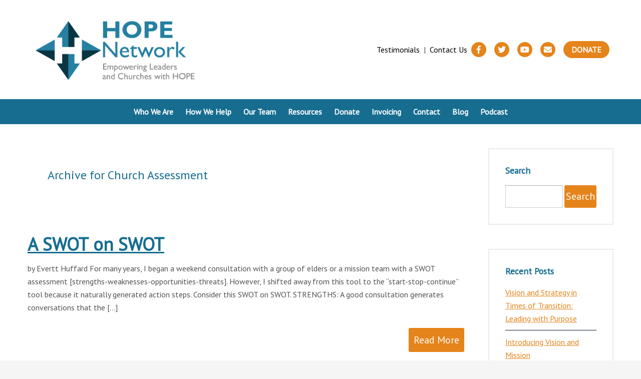

--- FILE ---
content_type: text/html; charset=UTF-8
request_url: https://hopenetworkministries.org/tag/church-assessment/
body_size: 22794
content:
<!DOCTYPE html>

<!--[if IE 6]>
	<html id="ie6" lang="en-US">
<![endif]-->
<!--[if IE 7]>
	<html id="ie7" lang="en-US">
<![endif]-->
<!--[if IE 8]>
	<html id="ie8" lang="en-US">
<![endif]-->
<!--[if IE 9]>
	<html id="ie9" lang="en-US">
<![endif]-->
<!--[if (gt IE 9) | (!IE)  ]><!-->
	<html  lang="en-US">
<!--<![endif]-->

<head>

<meta charset="UTF-8" />

<title>Church Assessment :: HOPE Network Ministries</title>

<link rel="shortcut icon" href="https://hopenetworkministries.org/wp-content/themes/Builder-Parker/lib/builder-core/favicons/builder.ico" />

<link rel="stylesheet" href="https://hopenetworkministries.org/wp-content/themes/Builder-Parker/lib/builder-core/css/reset.css" type="text/css" media="screen" />
<link rel="stylesheet" href="https://hopenetworkministries.org/wp-content/themes/Builder-HOPE-Network/style.css" type="text/css" media="screen" />
<link rel="stylesheet" href="https://hopenetworkministries.org/wp-content/uploads/it-file-cache/builder-layouts/56464ceaa1085.css?version=5837924e5ecc4fca797aa69c92ee4338" type="text/css" media="screen" />
<link rel="stylesheet" href="https://hopenetworkministries.org/wp-content/themes/Builder-HOPE-Network/style-responsive.css" type="text/css" media="only screen and (max-width: 1170px)" />
<link rel="stylesheet" href="https://hopenetworkministries.org/wp-content/themes/Builder-HOPE-Network/style-mobile.css" type="text/css" media="only screen and (max-width: 500px)" />
<link rel="stylesheet" href="https://hopenetworkministries.org/wp-content/themes/Builder-Parker/lib/builder-core/css/structure.css?ver=2" type="text/css" media="screen" />

<!--[if lt IE 7]>
	<script src="https://hopenetworkministries.org/wp-content/themes/Builder-Parker/lib/builder-core/js/dropdown.js" type="text/javascript"></script>
<![endif]-->
<!--[if lt IE 9]>
	<script src="https://hopenetworkministries.org/wp-content/themes/Builder-Parker/lib/builder-core/js/html5.js" type="text/javascript"></script>
<![endif]-->

<link rel="profile" href="https://gmpg.org/xfn/11" />
<link rel="pingback" href="https://hopenetworkministries.org/xmlrpc.php" />
<meta name="viewport" content="width=device-width, initial-scale=1">

<meta name='robots' content='max-image-preview:large' />
<link rel='dns-prefetch' href='//www.googletagmanager.com' />
<link rel='dns-prefetch' href='//cdnjs.cloudflare.com' />
<link rel='dns-prefetch' href='//fonts.googleapis.com' />
<link rel="alternate" type="application/rss+xml" title="HOPE Network Ministries &raquo; Feed" href="https://hopenetworkministries.org/feed/" />
<link rel="alternate" type="application/rss+xml" title="HOPE Network Ministries &raquo; Comments Feed" href="https://hopenetworkministries.org/comments/feed/" />
<link rel="alternate" type="application/rss+xml" title="HOPE Network Ministries &raquo; Church Assessment Tag Feed" href="https://hopenetworkministries.org/tag/church-assessment/feed/" />
<style id='wp-img-auto-sizes-contain-inline-css' type='text/css'>
img:is([sizes=auto i],[sizes^="auto," i]){contain-intrinsic-size:3000px 1500px}
/*# sourceURL=wp-img-auto-sizes-contain-inline-css */
</style>
<link rel='stylesheet' id='givewp-campaign-blocks-fonts-css' href='https://fonts.googleapis.com/css2?family=Inter%3Awght%40400%3B500%3B600%3B700&#038;display=swap&#038;ver=6.9' type='text/css' media='all' />
<style id='wp-emoji-styles-inline-css' type='text/css'>

	img.wp-smiley, img.emoji {
		display: inline !important;
		border: none !important;
		box-shadow: none !important;
		height: 1em !important;
		width: 1em !important;
		margin: 0 0.07em !important;
		vertical-align: -0.1em !important;
		background: none !important;
		padding: 0 !important;
	}
/*# sourceURL=wp-emoji-styles-inline-css */
</style>
<link rel='stylesheet' id='wp-block-library-css' href='https://hopenetworkministries.org/wp-includes/css/dist/block-library/style.min.css?ver=6.9' type='text/css' media='all' />
<style id='classic-theme-styles-inline-css' type='text/css'>
/*! This file is auto-generated */
.wp-block-button__link{color:#fff;background-color:#32373c;border-radius:9999px;box-shadow:none;text-decoration:none;padding:calc(.667em + 2px) calc(1.333em + 2px);font-size:1.125em}.wp-block-file__button{background:#32373c;color:#fff;text-decoration:none}
/*# sourceURL=/wp-includes/css/classic-themes.min.css */
</style>
<link rel='stylesheet' id='biz-blocks-container-style-css' href='https://hopenetworkministries.org/wp-content/plugins/bi-blocks/blocks/container/style.css?ver=1587677552' type='text/css' media='all' />
<link rel='stylesheet' id='biz-blocks-hero-image-style-css' href='https://hopenetworkministries.org/wp-content/plugins/bi-blocks/blocks/hero-image/style.css?ver=1587677552' type='text/css' media='all' />
<link rel='stylesheet' id='biz-blocks-image-text-style-css' href='https://hopenetworkministries.org/wp-content/plugins/bi-blocks/blocks/image-text/style.css?ver=1587677552' type='text/css' media='all' />
<link rel='stylesheet' id='bi-blocks-image-text-overlay-style-css' href='https://hopenetworkministries.org/wp-content/plugins/bi-blocks/blocks/image-text-overlay/style.css?ver=1587677552' type='text/css' media='all' />
<link rel='stylesheet' id='biz-blocks-iframe-text-style-css' href='https://hopenetworkministries.org/wp-content/plugins/bi-blocks/blocks/iframe-text/style.css?ver=1587677552' type='text/css' media='all' />
<link rel='stylesheet' id='biz-blocks-columns-style-css' href='https://hopenetworkministries.org/wp-content/plugins/bi-blocks/blocks/columns/style.css?ver=1587677552' type='text/css' media='all' />
<link rel='stylesheet' id='biz-blocks-croppable-image-style-css' href='https://hopenetworkministries.org/wp-content/plugins/bi-blocks/blocks/cropable-image/style.css?ver=1587677552' type='text/css' media='all' />
<link rel='stylesheet' id='bi-blocks-gallery-style-css' href='https://hopenetworkministries.org/wp-content/plugins/bi-blocks/blocks/gallery/style.css?ver=1587677552' type='text/css' media='all' />
<link rel='stylesheet' id='bi-blocks-button-style-css' href='https://hopenetworkministries.org/wp-content/plugins/bi-blocks/blocks/button/style.css?ver=1587677552' type='text/css' media='all' />
<link rel='stylesheet' id='bi-blocks-step-review-style-css' href='https://hopenetworkministries.org/wp-content/plugins/bi-blocks/blocks/step-review/style.css?ver=1587677552' type='text/css' media='all' />
<link rel='stylesheet' id='biz-blocks-hover-card-style-css' href='https://hopenetworkministries.org/wp-content/plugins/bi-blocks/blocks/hover-card/style.css?ver=1587677552' type='text/css' media='all' />
<link rel='stylesheet' id='bi-blocks-service-card-slider-style-css' href='https://hopenetworkministries.org/wp-content/plugins/bi-blocks/blocks/service-card-slider/style.css?ver=1587677552' type='text/css' media='all' />
<link rel='stylesheet' id='bi-blocks-image-card-slider-style-css' href='https://hopenetworkministries.org/wp-content/plugins/bi-blocks/blocks/image-card-slider/style.css?ver=1587677552' type='text/css' media='all' />
<link rel='stylesheet' id='bi-blocks-slider-style-css' href='https://hopenetworkministries.org/wp-content/plugins/bi-blocks/blocks/slider/style.css?ver=1587677552' type='text/css' media='all' />
<style id='givewp-campaign-comments-block-style-inline-css' type='text/css'>
.givewp-campaign-comment-block-card{display:flex;gap:var(--givewp-spacing-3);padding:var(--givewp-spacing-4) 0}.givewp-campaign-comment-block-card__avatar{align-items:center;border-radius:50%;display:flex;height:40px;justify-content:center;width:40px}.givewp-campaign-comment-block-card__avatar img{align-items:center;border-radius:50%;display:flex;height:auto;justify-content:center;min-width:40px;width:100%}.givewp-campaign-comment-block-card__donor-name{color:var(--givewp-neutral-700);font-size:1rem;font-weight:600;line-height:1.5;margin:0;text-align:left}.givewp-campaign-comment-block-card__details{align-items:center;color:var(--givewp-neutral-400);display:flex;font-size:.875rem;font-weight:500;gap:var(--givewp-spacing-2);height:auto;line-height:1.43;margin:2px 0 var(--givewp-spacing-3) 0;text-align:left}.givewp-campaign-comment-block-card__comment{color:var(--givewp-neutral-700);font-size:1rem;line-height:1.5;margin:0;text-align:left}.givewp-campaign-comment-block-card__read-more{background:none;border:none;color:var(--givewp-blue-500);cursor:pointer;font-size:.875rem;line-height:1.43;outline:none;padding:0}
.givewp-campaign-comments-block-empty-state{align-items:center;background-color:var(--givewp-shades-white);border:1px solid var(--givewp-neutral-50);border-radius:.5rem;display:flex;flex-direction:column;justify-content:center;padding:var(--givewp-spacing-6)}.givewp-campaign-comments-block-empty-state__details{align-items:center;display:flex;flex-direction:column;gap:var(--givewp-spacing-1);justify-content:center;margin:.875rem 0}.givewp-campaign-comments-block-empty-state__title{color:var(--givewp-neutral-700);font-size:1rem;font-weight:500;margin:0}.givewp-campaign-comments-block-empty-state__description{color:var(--givewp-neutral-700);font-size:.875rem;line-height:1.43;margin:0}
.givewp-campaign-comment-block{background-color:var(--givewp-shades-white);display:flex;flex-direction:column;gap:var(--givewp-spacing-2);padding:var(--givewp-spacing-6) 0}.givewp-campaign-comment-block__title{color:var(--givewp-neutral-900);font-size:18px;font-weight:600;line-height:1.56;margin:0;text-align:left}.givewp-campaign-comment-block__cta{align-items:center;background-color:var(--givewp-neutral-50);border-radius:4px;color:var(--giewp-neutral-500);display:flex;font-size:14px;font-weight:600;gap:8px;height:36px;line-height:1.43;margin:0;padding:var(--givewp-spacing-2) var(--givewp-spacing-4);text-align:left}

/*# sourceURL=https://hopenetworkministries.org/wp-content/plugins/give/build/campaignCommentsBlockApp.css */
</style>
<style id='givewp-campaign-cover-block-style-inline-css' type='text/css'>
.givewp-campaign-selector{border:1px solid #e5e7eb;border-radius:5px;box-shadow:0 2px 4px 0 rgba(0,0,0,.05);display:flex;flex-direction:column;gap:20px;padding:40px 24px}.givewp-campaign-selector__label{padding-bottom:16px}.givewp-campaign-selector__select input[type=text]:focus{border-color:transparent;box-shadow:0 0 0 1px transparent;outline:2px solid transparent}.givewp-campaign-selector__logo{align-self:center}.givewp-campaign-selector__open{background:#2271b1;border:none;border-radius:5px;color:#fff;cursor:pointer;padding:.5rem 1rem}.givewp-campaign-selector__submit{background-color:#27ae60;border:0;border-radius:5px;color:#fff;font-weight:700;outline:none;padding:1rem;text-align:center;transition:.2s;width:100%}.givewp-campaign-selector__submit:disabled{background-color:#f3f4f6;color:#9ca0af}.givewp-campaign-selector__submit:hover:not(:disabled){cursor:pointer;filter:brightness(1.2)}
.givewp-campaign-cover-block__button{align-items:center;border:1px solid #2271b1;border-radius:2px;color:#2271b1;display:flex;justify-content:center;margin-bottom:.5rem;min-height:32px;width:100%}.givewp-campaign-cover-block__image{border-radius:2px;display:flex;flex-grow:1;margin-bottom:.5rem;max-height:4.44rem;-o-object-fit:cover;object-fit:cover;width:100%}.givewp-campaign-cover-block__help-text{color:#4b5563;font-size:.75rem;font-stretch:normal;font-style:normal;font-weight:400;letter-spacing:normal;line-height:1.4;text-align:left}.givewp-campaign-cover-block__edit-campaign-link{align-items:center;display:inline-flex;font-size:.75rem;font-stretch:normal;font-style:normal;font-weight:400;gap:.125rem;line-height:1.4}.givewp-campaign-cover-block__edit-campaign-link svg{fill:currentColor;height:1.25rem;width:1.25rem}.givewp-campaign-cover-block-preview__image{align-items:center;display:flex;height:100%;justify-content:center;width:100%}

/*# sourceURL=https://hopenetworkministries.org/wp-content/plugins/give/build/campaignCoverBlock.css */
</style>
<style id='givewp-campaign-donations-style-inline-css' type='text/css'>
.givewp-campaign-donations-block{padding:1.5rem 0}.givewp-campaign-donations-block *{font-family:Inter,sans-serif}.givewp-campaign-donations-block .givewp-campaign-donations-block__header{align-items:center;display:flex;justify-content:space-between;margin-bottom:.5rem}.givewp-campaign-donations-block .givewp-campaign-donations-block__title{color:var(--givewp-neutral-900);font-size:1.125rem;font-weight:600;line-height:1.56;margin:0}.givewp-campaign-donations-block .givewp-campaign-donations-block__donations{display:grid;gap:.5rem;margin:0;padding:0}.givewp-campaign-donations-block .givewp-campaign-donations-block__donation,.givewp-campaign-donations-block .givewp-campaign-donations-block__empty-state{background-color:var(--givewp-shades-white);border:1px solid var(--givewp-neutral-50);border-radius:.5rem;display:flex;padding:1rem}.givewp-campaign-donations-block .givewp-campaign-donations-block__donation{align-items:center;gap:.75rem}.givewp-campaign-donations-block .givewp-campaign-donations-block__donation-icon{align-items:center;display:flex}.givewp-campaign-donations-block .givewp-campaign-donations-block__donation-icon img{border-radius:100%;height:2.5rem;-o-object-fit:cover;object-fit:cover;width:2.5rem}.givewp-campaign-donations-block .givewp-campaign-donations-block__donation-info{display:flex;flex-direction:column;justify-content:center;row-gap:.25rem}.givewp-campaign-donations-block .givewp-campaign-donations-block__donation-description{color:var(--givewp-neutral-500);font-size:1rem;font-weight:500;line-height:1.5;margin:0}.givewp-campaign-donations-block .givewp-campaign-donations-block__donation-description strong{color:var(--givewp-neutral-700);font-weight:600}.givewp-campaign-donations-block .givewp-campaign-donations-block__donation-date{align-items:center;color:var(--givewp-neutral-400);display:flex;font-size:.875rem;font-weight:500;line-height:1.43}.givewp-campaign-donations-block .givewp-campaign-donations-block__donation-ribbon{align-items:center;border-radius:100%;color:#1f2937;display:flex;height:1.25rem;justify-content:center;margin-left:auto;width:1.25rem}.givewp-campaign-donations-block .givewp-campaign-donations-block__donation-ribbon[data-position="1"]{background-color:gold}.givewp-campaign-donations-block .givewp-campaign-donations-block__donation-ribbon[data-position="2"]{background-color:silver}.givewp-campaign-donations-block .givewp-campaign-donations-block__donation-ribbon[data-position="3"]{background-color:#cd7f32;color:#fffaf2}.givewp-campaign-donations-block .givewp-campaign-donations-block__donation-amount{color:var(--givewp-neutral-700);font-size:1.125rem;font-weight:600;line-height:1.56;margin-left:auto}.givewp-campaign-donations-block .givewp-campaign-donations-block__footer{display:flex;justify-content:center;margin-top:.5rem}.givewp-campaign-donations-block .givewp-campaign-donations-block__donate-button button.givewp-donation-form-modal__open,.givewp-campaign-donations-block .givewp-campaign-donations-block__empty-button button.givewp-donation-form-modal__open,.givewp-campaign-donations-block .givewp-campaign-donations-block__load-more-button{background:none!important;border:1px solid var(--givewp-primary-color);border-radius:.5rem;color:var(--givewp-primary-color)!important;font-size:.875rem;font-weight:600;line-height:1.43;padding:.25rem 1rem!important}.givewp-campaign-donations-block .givewp-campaign-donations-block__donate-button button.givewp-donation-form-modal__open:hover,.givewp-campaign-donations-block .givewp-campaign-donations-block__empty-button button.givewp-donation-form-modal__open:hover,.givewp-campaign-donations-block .givewp-campaign-donations-block__load-more-button:hover{background:var(--givewp-primary-color)!important;color:var(--givewp-shades-white)!important}.givewp-campaign-donations-block .givewp-campaign-donations-block__empty-state{align-items:center;flex-direction:column;padding:1.5rem}.givewp-campaign-donations-block .givewp-campaign-donations-block__empty-description,.givewp-campaign-donations-block .givewp-campaign-donations-block__empty-title{color:var(--givewp-neutral-700);margin:0}.givewp-campaign-donations-block .givewp-campaign-donations-block__empty-title{font-size:1rem;font-weight:500;line-height:1.5}.givewp-campaign-donations-block .givewp-campaign-donations-block__empty-description{font-size:.875rem;line-height:1.43;margin-top:.25rem}.givewp-campaign-donations-block .givewp-campaign-donations-block__empty-icon{color:var(--givewp-secondary-color);margin-bottom:.875rem;order:-1}.givewp-campaign-donations-block .givewp-campaign-donations-block__empty-button{margin-top:.875rem}.givewp-campaign-donations-block .givewp-campaign-donations-block__empty-button button.givewp-donation-form-modal__open{border-radius:.25rem;padding:.5rem 1rem!important}

/*# sourceURL=https://hopenetworkministries.org/wp-content/plugins/give/build/campaignDonationsBlockApp.css */
</style>
<style id='givewp-campaign-donors-style-inline-css' type='text/css'>
.givewp-campaign-donors-block{padding:1.5rem 0}.givewp-campaign-donors-block *{font-family:Inter,sans-serif}.givewp-campaign-donors-block .givewp-campaign-donors-block__header{align-items:center;display:flex;justify-content:space-between;margin-bottom:.5rem}.givewp-campaign-donors-block .givewp-campaign-donors-block__title{color:var(--givewp-neutral-900);font-size:1.125rem;font-weight:600;line-height:1.56;margin:0}.givewp-campaign-donors-block .givewp-campaign-donors-block__donors{display:grid;gap:.5rem;margin:0;padding:0}.givewp-campaign-donors-block .givewp-campaign-donors-block__donor,.givewp-campaign-donors-block .givewp-campaign-donors-block__empty-state{background-color:var(--givewp-shades-white);border:1px solid var(--givewp-neutral-50);border-radius:.5rem;display:flex;padding:1rem}.givewp-campaign-donors-block .givewp-campaign-donors-block__donor{align-items:center;gap:.75rem}.givewp-campaign-donors-block .givewp-campaign-donors-block__donor-avatar{align-items:center;display:flex}.givewp-campaign-donors-block .givewp-campaign-donors-block__donor-avatar img{border-radius:100%;height:2.5rem;-o-object-fit:cover;object-fit:cover;width:2.5rem}.givewp-campaign-donors-block .givewp-campaign-donors-block__donor-info{align-items:center;display:flex;flex-wrap:wrap;row-gap:.25rem}.givewp-campaign-donors-block .givewp-campaign-donors-block__donor-name{color:var(--givewp-neutral-900);font-size:1rem;font-weight:600;line-height:1.5;margin:0}.givewp-campaign-donors-block .givewp-campaign-donors-block__donor-date{align-items:center;color:var(--givewp-neutral-400);display:flex;font-size:.875rem;font-weight:500;line-height:1.43}.givewp-campaign-donors-block .givewp-campaign-donors-block__donor-date:before{background:var(--givewp-neutral-100);border-radius:100%;content:"";display:block;height:.25rem;margin:0 .5rem;width:.25rem}.givewp-campaign-donors-block .givewp-campaign-donors-block__donor-ribbon{align-items:center;border-radius:100%;color:#1f2937;display:flex;height:1.25rem;justify-content:center;margin-left:.5rem;width:1.25rem}.givewp-campaign-donors-block .givewp-campaign-donors-block__donor-ribbon[data-position="1"]{background-color:gold}.givewp-campaign-donors-block .givewp-campaign-donors-block__donor-ribbon[data-position="2"]{background-color:silver}.givewp-campaign-donors-block .givewp-campaign-donors-block__donor-ribbon[data-position="3"]{background-color:#cd7f32;color:#fffaf2}.givewp-campaign-donors-block .givewp-campaign-donors-block__donor-company{color:var(--givewp-neutral-400);display:flex;flex:0 0 100%;font-size:.875rem;font-weight:500;line-height:1.43}.givewp-campaign-donors-block .givewp-campaign-donors-block__donor-amount{color:var(--givewp-neutral-700);font-size:1.125rem;font-weight:600;line-height:1.56;margin-left:auto}.givewp-campaign-donors-block .givewp-campaign-donors-block__footer{display:flex;justify-content:center;margin-top:.5rem}.givewp-campaign-donors-block .givewp-campaign-donors-block__donate-button button.givewp-donation-form-modal__open,.givewp-campaign-donors-block .givewp-campaign-donors-block__empty-button button.givewp-donation-form-modal__open,.givewp-campaign-donors-block .givewp-campaign-donors-block__load-more-button{background:none!important;border:1px solid var(--givewp-primary-color);border-radius:.5rem;color:var(--givewp-primary-color)!important;font-size:.875rem;font-weight:600;line-height:1.43;padding:.25rem 1rem!important}.givewp-campaign-donors-block .givewp-campaign-donors-block__donate-button button.givewp-donation-form-modal__open:hover,.givewp-campaign-donors-block .givewp-campaign-donors-block__empty-button button.givewp-donation-form-modal__open:hover,.givewp-campaign-donors-block .givewp-campaign-donors-block__load-more-button:hover{background:var(--givewp-primary-color)!important;color:var(--givewp-shades-white)!important}.givewp-campaign-donors-block .givewp-campaign-donors-block__empty-state{align-items:center;flex-direction:column;padding:1.5rem}.givewp-campaign-donors-block .givewp-campaign-donors-block__empty-description,.givewp-campaign-donors-block .givewp-campaign-donors-block__empty-title{color:var(--givewp-neutral-700);margin:0}.givewp-campaign-donors-block .givewp-campaign-donors-block__empty-title{font-size:1rem;font-weight:500;line-height:1.5}.givewp-campaign-donors-block .givewp-campaign-donors-block__empty-description{font-size:.875rem;line-height:1.43;margin-top:.25rem}.givewp-campaign-donors-block .givewp-campaign-donors-block__empty-icon{color:var(--givewp-secondary-color);margin-bottom:.875rem;order:-1}.givewp-campaign-donors-block .givewp-campaign-donors-block__empty-button{margin-top:.875rem}.givewp-campaign-donors-block .givewp-campaign-donors-block__empty-button button.givewp-donation-form-modal__open{border-radius:.25rem;padding:.5rem 1rem!important}

/*# sourceURL=https://hopenetworkministries.org/wp-content/plugins/give/build/campaignDonorsBlockApp.css */
</style>
<style id='givewp-campaign-form-style-inline-css' type='text/css'>
.givewp-donation-form-modal{outline:none;overflow-y:scroll;padding:1rem;width:100%}.givewp-donation-form-modal[data-entering=true]{animation:modal-fade .3s,modal-zoom .6s}@keyframes modal-fade{0%{opacity:0}to{opacity:1}}@keyframes modal-zoom{0%{transform:scale(.8)}to{transform:scale(1)}}.givewp-donation-form-modal__overlay{align-items:center;background:rgba(0,0,0,.7);display:flex;flex-direction:column;height:var(--visual-viewport-height);justify-content:center;left:0;position:fixed;top:0;width:100vw;z-index:100}.givewp-donation-form-modal__overlay[data-loading=true]{display:none}.givewp-donation-form-modal__overlay[data-entering=true]{animation:modal-fade .3s}.givewp-donation-form-modal__overlay[data-exiting=true]{animation:modal-fade .15s ease-in reverse}.givewp-donation-form-modal__open__spinner{left:50%;line-height:1;position:absolute;top:50%;transform:translate(-50%,-50%);z-index:100}.givewp-donation-form-modal__open{position:relative}.givewp-donation-form-modal__close{background:#e7e8ed;border:1px solid transparent;border-radius:50%;cursor:pointer;display:flex;padding:.75rem;position:fixed;right:25px;top:25px;transition:.2s;width:-moz-fit-content;width:fit-content;z-index:999}.givewp-donation-form-modal__close svg{height:1rem;width:1rem}.givewp-donation-form-modal__close:active,.givewp-donation-form-modal__close:focus,.givewp-donation-form-modal__close:hover{background-color:#caccd7;border:1px solid #caccd7}.admin-bar .givewp-donation-form-modal{margin-top:32px}.admin-bar .givewp-donation-form-modal__close{top:57px}
.givewp-entity-selector{border:1px solid #e5e7eb;border-radius:5px;box-shadow:0 2px 4px 0 rgba(0,0,0,.05);display:flex;flex-direction:column;gap:20px;padding:40px 24px}.givewp-entity-selector__label{padding-bottom:16px}.givewp-entity-selector__select input[type=text]:focus{border-color:transparent;box-shadow:0 0 0 1px transparent;outline:2px solid transparent}.givewp-entity-selector__logo{align-self:center}.givewp-entity-selector__open{background:#2271b1;border:none;border-radius:5px;color:#fff;cursor:pointer;padding:.5rem 1rem}.givewp-entity-selector__submit{background-color:#27ae60;border:0;border-radius:5px;color:#fff;font-weight:700;outline:none;padding:1rem;text-align:center;transition:.2s;width:100%}.givewp-entity-selector__submit:disabled{background-color:#f3f4f6;color:#9ca0af}.givewp-entity-selector__submit:hover:not(:disabled){cursor:pointer;filter:brightness(1.2)}
.givewp-campaign-selector{border:1px solid #e5e7eb;border-radius:5px;box-shadow:0 2px 4px 0 rgba(0,0,0,.05);display:flex;flex-direction:column;gap:20px;padding:40px 24px}.givewp-campaign-selector__label{padding-bottom:16px}.givewp-campaign-selector__select input[type=text]:focus{border-color:transparent;box-shadow:0 0 0 1px transparent;outline:2px solid transparent}.givewp-campaign-selector__logo{align-self:center}.givewp-campaign-selector__open{background:#2271b1;border:none;border-radius:5px;color:#fff;cursor:pointer;padding:.5rem 1rem}.givewp-campaign-selector__submit{background-color:#27ae60;border:0;border-radius:5px;color:#fff;font-weight:700;outline:none;padding:1rem;text-align:center;transition:.2s;width:100%}.givewp-campaign-selector__submit:disabled{background-color:#f3f4f6;color:#9ca0af}.givewp-campaign-selector__submit:hover:not(:disabled){cursor:pointer;filter:brightness(1.2)}
.givewp-donation-form-link,.givewp-donation-form-modal__open{background:var(--givewp-primary-color,#2271b1);border:none;border-radius:5px;color:#fff;cursor:pointer;font-family:-apple-system,BlinkMacSystemFont,Segoe UI,Roboto,Oxygen-Sans,Ubuntu,Cantarell,Helvetica Neue,sans-serif;font-size:1rem;font-weight:500!important;line-height:1.5;padding:.75rem 1.25rem!important;text-decoration:none!important;transition:all .2s ease;width:100%}.givewp-donation-form-link:active,.givewp-donation-form-link:focus,.givewp-donation-form-link:focus-visible,.givewp-donation-form-link:hover,.givewp-donation-form-modal__open:active,.givewp-donation-form-modal__open:focus,.givewp-donation-form-modal__open:focus-visible,.givewp-donation-form-modal__open:hover{background-color:color-mix(in srgb,var(--givewp-primary-color,#2271b1),#000 20%)}.components-input-control__label{width:100%}.wp-block-givewp-campaign-form{position:relative}.wp-block-givewp-campaign-form form[id*=give-form] #give-gateway-radio-list>li input[type=radio]{display:inline-block}.wp-block-givewp-campaign-form iframe{pointer-events:none;width:100%!important}.give-change-donation-form-btn svg{margin-top:3px}.givewp-default-form-toggle{margin-top:var(--givewp-spacing-4)}

/*# sourceURL=https://hopenetworkministries.org/wp-content/plugins/give/build/campaignFormBlock.css */
</style>
<style id='givewp-campaign-goal-style-inline-css' type='text/css'>
.givewp-campaign-goal{display:flex;flex-direction:column;gap:.5rem;padding-bottom:1rem}.givewp-campaign-goal__container{display:flex;flex-direction:row;justify-content:space-between}.givewp-campaign-goal__container-item{display:flex;flex-direction:column;gap:.2rem}.givewp-campaign-goal__container-item span{color:var(--givewp-neutral-500);font-size:12px;font-weight:600;letter-spacing:.48px;line-height:1.5;text-transform:uppercase}.givewp-campaign-goal__container-item strong{color:var(--givewp-neutral-900);font-size:20px;font-weight:600;line-height:1.6}.givewp-campaign-goal__progress-bar{display:flex}.givewp-campaign-goal__progress-bar-container{background-color:#f2f2f2;border-radius:14px;box-shadow:inset 0 1px 4px 0 rgba(0,0,0,.09);display:flex;flex-grow:1;height:8px}.givewp-campaign-goal__progress-bar-progress{background:var(--givewp-secondary-color,#2d802f);border-radius:14px;box-shadow:inset 0 1px 4px 0 rgba(0,0,0,.09);display:flex;height:8px}

/*# sourceURL=https://hopenetworkministries.org/wp-content/plugins/give/build/campaignGoalBlockApp.css */
</style>
<style id='givewp-campaign-stats-block-style-inline-css' type='text/css'>
.givewp-campaign-stats-block span{color:var(--givewp-neutral-500);display:block;font-size:12px;font-weight:600;letter-spacing:.48px;line-height:1.5;margin-bottom:2px;text-align:left;text-transform:uppercase}.givewp-campaign-stats-block strong{color:var(--givewp-neutral-900);font-size:20px;font-weight:600;letter-spacing:normal;line-height:1.6}

/*# sourceURL=https://hopenetworkministries.org/wp-content/plugins/give/build/campaignStatsBlockApp.css */
</style>
<style id='givewp-campaign-donate-button-style-inline-css' type='text/css'>
.givewp-donation-form-link,.givewp-donation-form-modal__open{background:var(--givewp-primary-color,#2271b1);border:none;border-radius:5px;color:#fff;cursor:pointer;font-family:-apple-system,BlinkMacSystemFont,Segoe UI,Roboto,Oxygen-Sans,Ubuntu,Cantarell,Helvetica Neue,sans-serif;font-size:1rem;font-weight:500!important;line-height:1.5;padding:.75rem 1.25rem!important;text-decoration:none!important;transition:all .2s ease;width:100%}.givewp-donation-form-link:active,.givewp-donation-form-link:focus,.givewp-donation-form-link:focus-visible,.givewp-donation-form-link:hover,.givewp-donation-form-modal__open:active,.givewp-donation-form-modal__open:focus,.givewp-donation-form-modal__open:focus-visible,.givewp-donation-form-modal__open:hover{background-color:color-mix(in srgb,var(--givewp-primary-color,#2271b1),#000 20%)}.give-change-donation-form-btn svg{margin-top:3px}.givewp-default-form-toggle{margin-top:var(--givewp-spacing-4)}

/*# sourceURL=https://hopenetworkministries.org/wp-content/plugins/give/build/campaignDonateButtonBlockApp.css */
</style>
<link rel='stylesheet' id='edd-blocks-css' href='https://hopenetworkministries.org/wp-content/plugins/easy-digital-downloads/includes/blocks/assets/css/edd-blocks.css?ver=3.6.2' type='text/css' media='all' />
<link rel='stylesheet' id='wp-components-css' href='https://hopenetworkministries.org/wp-includes/css/dist/components/style.min.css?ver=6.9' type='text/css' media='all' />
<link rel='stylesheet' id='wp-preferences-css' href='https://hopenetworkministries.org/wp-includes/css/dist/preferences/style.min.css?ver=6.9' type='text/css' media='all' />
<link rel='stylesheet' id='wp-block-editor-css' href='https://hopenetworkministries.org/wp-includes/css/dist/block-editor/style.min.css?ver=6.9' type='text/css' media='all' />
<link rel='stylesheet' id='wp-reusable-blocks-css' href='https://hopenetworkministries.org/wp-includes/css/dist/reusable-blocks/style.min.css?ver=6.9' type='text/css' media='all' />
<link rel='stylesheet' id='wp-patterns-css' href='https://hopenetworkministries.org/wp-includes/css/dist/patterns/style.min.css?ver=6.9' type='text/css' media='all' />
<link rel='stylesheet' id='wp-editor-css' href='https://hopenetworkministries.org/wp-includes/css/dist/editor/style.min.css?ver=6.9' type='text/css' media='all' />
<link rel='stylesheet' id='ilist_block-cgb-style-css-css' href='https://hopenetworkministries.org/wp-content/plugins/infographic-and-list-builder-ilist/gutenberg/ilist-block/dist/blocks.style.build.css?ver=6.9' type='text/css' media='all' />
<style id='global-styles-inline-css' type='text/css'>
:root{--wp--preset--aspect-ratio--square: 1;--wp--preset--aspect-ratio--4-3: 4/3;--wp--preset--aspect-ratio--3-4: 3/4;--wp--preset--aspect-ratio--3-2: 3/2;--wp--preset--aspect-ratio--2-3: 2/3;--wp--preset--aspect-ratio--16-9: 16/9;--wp--preset--aspect-ratio--9-16: 9/16;--wp--preset--color--black: #000000;--wp--preset--color--cyan-bluish-gray: #abb8c3;--wp--preset--color--white: #ffffff;--wp--preset--color--pale-pink: #f78da7;--wp--preset--color--vivid-red: #cf2e2e;--wp--preset--color--luminous-vivid-orange: #ff6900;--wp--preset--color--luminous-vivid-amber: #fcb900;--wp--preset--color--light-green-cyan: #7bdcb5;--wp--preset--color--vivid-green-cyan: #00d084;--wp--preset--color--pale-cyan-blue: #8ed1fc;--wp--preset--color--vivid-cyan-blue: #0693e3;--wp--preset--color--vivid-purple: #9b51e0;--wp--preset--gradient--vivid-cyan-blue-to-vivid-purple: linear-gradient(135deg,rgb(6,147,227) 0%,rgb(155,81,224) 100%);--wp--preset--gradient--light-green-cyan-to-vivid-green-cyan: linear-gradient(135deg,rgb(122,220,180) 0%,rgb(0,208,130) 100%);--wp--preset--gradient--luminous-vivid-amber-to-luminous-vivid-orange: linear-gradient(135deg,rgb(252,185,0) 0%,rgb(255,105,0) 100%);--wp--preset--gradient--luminous-vivid-orange-to-vivid-red: linear-gradient(135deg,rgb(255,105,0) 0%,rgb(207,46,46) 100%);--wp--preset--gradient--very-light-gray-to-cyan-bluish-gray: linear-gradient(135deg,rgb(238,238,238) 0%,rgb(169,184,195) 100%);--wp--preset--gradient--cool-to-warm-spectrum: linear-gradient(135deg,rgb(74,234,220) 0%,rgb(151,120,209) 20%,rgb(207,42,186) 40%,rgb(238,44,130) 60%,rgb(251,105,98) 80%,rgb(254,248,76) 100%);--wp--preset--gradient--blush-light-purple: linear-gradient(135deg,rgb(255,206,236) 0%,rgb(152,150,240) 100%);--wp--preset--gradient--blush-bordeaux: linear-gradient(135deg,rgb(254,205,165) 0%,rgb(254,45,45) 50%,rgb(107,0,62) 100%);--wp--preset--gradient--luminous-dusk: linear-gradient(135deg,rgb(255,203,112) 0%,rgb(199,81,192) 50%,rgb(65,88,208) 100%);--wp--preset--gradient--pale-ocean: linear-gradient(135deg,rgb(255,245,203) 0%,rgb(182,227,212) 50%,rgb(51,167,181) 100%);--wp--preset--gradient--electric-grass: linear-gradient(135deg,rgb(202,248,128) 0%,rgb(113,206,126) 100%);--wp--preset--gradient--midnight: linear-gradient(135deg,rgb(2,3,129) 0%,rgb(40,116,252) 100%);--wp--preset--font-size--small: 13px;--wp--preset--font-size--medium: 20px;--wp--preset--font-size--large: 36px;--wp--preset--font-size--x-large: 42px;--wp--preset--spacing--20: 0.44rem;--wp--preset--spacing--30: 0.67rem;--wp--preset--spacing--40: 1rem;--wp--preset--spacing--50: 1.5rem;--wp--preset--spacing--60: 2.25rem;--wp--preset--spacing--70: 3.38rem;--wp--preset--spacing--80: 5.06rem;--wp--preset--shadow--natural: 6px 6px 9px rgba(0, 0, 0, 0.2);--wp--preset--shadow--deep: 12px 12px 50px rgba(0, 0, 0, 0.4);--wp--preset--shadow--sharp: 6px 6px 0px rgba(0, 0, 0, 0.2);--wp--preset--shadow--outlined: 6px 6px 0px -3px rgb(255, 255, 255), 6px 6px rgb(0, 0, 0);--wp--preset--shadow--crisp: 6px 6px 0px rgb(0, 0, 0);}:where(.is-layout-flex){gap: 0.5em;}:where(.is-layout-grid){gap: 0.5em;}body .is-layout-flex{display: flex;}.is-layout-flex{flex-wrap: wrap;align-items: center;}.is-layout-flex > :is(*, div){margin: 0;}body .is-layout-grid{display: grid;}.is-layout-grid > :is(*, div){margin: 0;}:where(.wp-block-columns.is-layout-flex){gap: 2em;}:where(.wp-block-columns.is-layout-grid){gap: 2em;}:where(.wp-block-post-template.is-layout-flex){gap: 1.25em;}:where(.wp-block-post-template.is-layout-grid){gap: 1.25em;}.has-black-color{color: var(--wp--preset--color--black) !important;}.has-cyan-bluish-gray-color{color: var(--wp--preset--color--cyan-bluish-gray) !important;}.has-white-color{color: var(--wp--preset--color--white) !important;}.has-pale-pink-color{color: var(--wp--preset--color--pale-pink) !important;}.has-vivid-red-color{color: var(--wp--preset--color--vivid-red) !important;}.has-luminous-vivid-orange-color{color: var(--wp--preset--color--luminous-vivid-orange) !important;}.has-luminous-vivid-amber-color{color: var(--wp--preset--color--luminous-vivid-amber) !important;}.has-light-green-cyan-color{color: var(--wp--preset--color--light-green-cyan) !important;}.has-vivid-green-cyan-color{color: var(--wp--preset--color--vivid-green-cyan) !important;}.has-pale-cyan-blue-color{color: var(--wp--preset--color--pale-cyan-blue) !important;}.has-vivid-cyan-blue-color{color: var(--wp--preset--color--vivid-cyan-blue) !important;}.has-vivid-purple-color{color: var(--wp--preset--color--vivid-purple) !important;}.has-black-background-color{background-color: var(--wp--preset--color--black) !important;}.has-cyan-bluish-gray-background-color{background-color: var(--wp--preset--color--cyan-bluish-gray) !important;}.has-white-background-color{background-color: var(--wp--preset--color--white) !important;}.has-pale-pink-background-color{background-color: var(--wp--preset--color--pale-pink) !important;}.has-vivid-red-background-color{background-color: var(--wp--preset--color--vivid-red) !important;}.has-luminous-vivid-orange-background-color{background-color: var(--wp--preset--color--luminous-vivid-orange) !important;}.has-luminous-vivid-amber-background-color{background-color: var(--wp--preset--color--luminous-vivid-amber) !important;}.has-light-green-cyan-background-color{background-color: var(--wp--preset--color--light-green-cyan) !important;}.has-vivid-green-cyan-background-color{background-color: var(--wp--preset--color--vivid-green-cyan) !important;}.has-pale-cyan-blue-background-color{background-color: var(--wp--preset--color--pale-cyan-blue) !important;}.has-vivid-cyan-blue-background-color{background-color: var(--wp--preset--color--vivid-cyan-blue) !important;}.has-vivid-purple-background-color{background-color: var(--wp--preset--color--vivid-purple) !important;}.has-black-border-color{border-color: var(--wp--preset--color--black) !important;}.has-cyan-bluish-gray-border-color{border-color: var(--wp--preset--color--cyan-bluish-gray) !important;}.has-white-border-color{border-color: var(--wp--preset--color--white) !important;}.has-pale-pink-border-color{border-color: var(--wp--preset--color--pale-pink) !important;}.has-vivid-red-border-color{border-color: var(--wp--preset--color--vivid-red) !important;}.has-luminous-vivid-orange-border-color{border-color: var(--wp--preset--color--luminous-vivid-orange) !important;}.has-luminous-vivid-amber-border-color{border-color: var(--wp--preset--color--luminous-vivid-amber) !important;}.has-light-green-cyan-border-color{border-color: var(--wp--preset--color--light-green-cyan) !important;}.has-vivid-green-cyan-border-color{border-color: var(--wp--preset--color--vivid-green-cyan) !important;}.has-pale-cyan-blue-border-color{border-color: var(--wp--preset--color--pale-cyan-blue) !important;}.has-vivid-cyan-blue-border-color{border-color: var(--wp--preset--color--vivid-cyan-blue) !important;}.has-vivid-purple-border-color{border-color: var(--wp--preset--color--vivid-purple) !important;}.has-vivid-cyan-blue-to-vivid-purple-gradient-background{background: var(--wp--preset--gradient--vivid-cyan-blue-to-vivid-purple) !important;}.has-light-green-cyan-to-vivid-green-cyan-gradient-background{background: var(--wp--preset--gradient--light-green-cyan-to-vivid-green-cyan) !important;}.has-luminous-vivid-amber-to-luminous-vivid-orange-gradient-background{background: var(--wp--preset--gradient--luminous-vivid-amber-to-luminous-vivid-orange) !important;}.has-luminous-vivid-orange-to-vivid-red-gradient-background{background: var(--wp--preset--gradient--luminous-vivid-orange-to-vivid-red) !important;}.has-very-light-gray-to-cyan-bluish-gray-gradient-background{background: var(--wp--preset--gradient--very-light-gray-to-cyan-bluish-gray) !important;}.has-cool-to-warm-spectrum-gradient-background{background: var(--wp--preset--gradient--cool-to-warm-spectrum) !important;}.has-blush-light-purple-gradient-background{background: var(--wp--preset--gradient--blush-light-purple) !important;}.has-blush-bordeaux-gradient-background{background: var(--wp--preset--gradient--blush-bordeaux) !important;}.has-luminous-dusk-gradient-background{background: var(--wp--preset--gradient--luminous-dusk) !important;}.has-pale-ocean-gradient-background{background: var(--wp--preset--gradient--pale-ocean) !important;}.has-electric-grass-gradient-background{background: var(--wp--preset--gradient--electric-grass) !important;}.has-midnight-gradient-background{background: var(--wp--preset--gradient--midnight) !important;}.has-small-font-size{font-size: var(--wp--preset--font-size--small) !important;}.has-medium-font-size{font-size: var(--wp--preset--font-size--medium) !important;}.has-large-font-size{font-size: var(--wp--preset--font-size--large) !important;}.has-x-large-font-size{font-size: var(--wp--preset--font-size--x-large) !important;}
:where(.wp-block-post-template.is-layout-flex){gap: 1.25em;}:where(.wp-block-post-template.is-layout-grid){gap: 1.25em;}
:where(.wp-block-term-template.is-layout-flex){gap: 1.25em;}:where(.wp-block-term-template.is-layout-grid){gap: 1.25em;}
:where(.wp-block-columns.is-layout-flex){gap: 2em;}:where(.wp-block-columns.is-layout-grid){gap: 2em;}
:root :where(.wp-block-pullquote){font-size: 1.5em;line-height: 1.6;}
/*# sourceURL=global-styles-inline-css */
</style>
<link rel='stylesheet' id='drawit-css-css' href='https://hopenetworkministries.org/wp-content/plugins/drawit/css/drawit.min.css?ver=1.1.3' type='text/css' media='all' />
<link rel='stylesheet' id='ilist-embed-form-css-css' href='https://hopenetworkministries.org/wp-content/plugins/infographic-and-list-builder-ilist//embed/css/embed-form.css?ver=6.9' type='text/css' media='all' />
<link rel='stylesheet' id='give-styles-css' href='https://hopenetworkministries.org/wp-content/plugins/give/build/assets/dist/css/give.css?ver=4.13.2' type='text/css' media='all' />
<link rel='stylesheet' id='give-donation-summary-style-frontend-css' href='https://hopenetworkministries.org/wp-content/plugins/give/build/assets/dist/css/give-donation-summary.css?ver=4.13.2' type='text/css' media='all' />
<link rel='stylesheet' id='givewp-design-system-foundation-css' href='https://hopenetworkministries.org/wp-content/plugins/give/build/assets/dist/css/design-system/foundation.css?ver=1.2.0' type='text/css' media='all' />
<link rel='stylesheet' id='give-fee-recovery-css' href='https://hopenetworkministries.org/wp-content/plugins/give-fee-recovery/assets/css/give-fee-recovery-frontend.min.css?ver=2.3.6' type='text/css' media='all' />
<link rel='stylesheet' id='give_ffm_frontend_styles-css' href='https://hopenetworkministries.org/wp-content/plugins/give-form-field-manager/assets/dist/css/give-ffm-frontend.css?ver=3.2.1' type='text/css' media='all' />
<link rel='stylesheet' id='give_ffm_datepicker_styles-css' href='https://hopenetworkministries.org/wp-content/plugins/give-form-field-manager/assets/dist/css/give-ffm-datepicker.css?ver=3.2.1' type='text/css' media='all' />
<link rel='stylesheet' id='edd-styles-css' href='https://hopenetworkministries.org/wp-content/plugins/easy-digital-downloads/assets/build/css/frontend/edd.min.css?ver=3.6.2' type='text/css' media='all' />
<link rel='stylesheet' id='give_recurring_css-css' href='https://hopenetworkministries.org/wp-content/plugins/give-recurring/assets/css/give-recurring.min.css?ver=2.16.0' type='text/css' media='all' />
<link rel='stylesheet' id='parker-font-roboto-css' href='//fonts.googleapis.com/css?family=Roboto%3A700%2C400&#038;ver=6.9' type='text/css' media='all' />
<link rel='stylesheet' id='builder-plugin-feature-gravity-forms-style-css' href='https://hopenetworkministries.org/wp-content/themes/Builder-HOPE-Network/plugin-features/gravity-forms/style.css?ver=6.9' type='text/css' media='all' />
<link rel='stylesheet' id='evcal_google_fonts-css' href='//fonts.googleapis.com/css?family=Oswald%3A400%2C300%7COpen+Sans%3A700%2C400%2C400i%7CRoboto%3A700%2C400&#038;ver=6.9' type='text/css' media='screen' />
<link rel='stylesheet' id='evcal_cal_default-css' href='//hopenetworkministries.org/wp-content/plugins/eventON/assets/css/eventon_styles.css?ver=2.6.12' type='text/css' media='all' />
<link rel='stylesheet' id='evo_font_icons-css' href='//hopenetworkministries.org/wp-content/plugins/eventON/assets/fonts/font-awesome.css?ver=2.6.12' type='text/css' media='all' />
<link rel='stylesheet' id='eventon_dynamic_styles-css' href='//hopenetworkministries.org/wp-content/plugins/eventON/assets/css/eventon_dynamic_styles.css?ver=6.9' type='text/css' media='all' />
<link rel='stylesheet' id='recent-posts-widget-with-thumbnails-public-style-css' href='https://hopenetworkministries.org/wp-content/plugins/recent-posts-widget-with-thumbnails/public.css?ver=7.1.1' type='text/css' media='all' />
<link rel='stylesheet' id='tablepress-default-css' href='https://hopenetworkministries.org/wp-content/tablepress-combined.min.css?ver=57' type='text/css' media='all' />
<link rel='stylesheet' id='it-builder-style-5ea1e4ad5cbd8-css' href='https://hopenetworkministries.org/wp-content/uploads/builder-style-manager/storybrand.css?ver=19.css' type='text/css' media='all' />
<script type="text/javascript" src="https://hopenetworkministries.org/wp-includes/js/jquery/jquery.min.js?ver=3.7.1" id="jquery-core-js"></script>
<script type="text/javascript" src="https://hopenetworkministries.org/wp-includes/js/jquery/jquery-migrate.min.js?ver=3.4.1" id="jquery-migrate-js"></script>
<script type="text/javascript" src="https://hopenetworkministries.org/wp-includes/js/jquery/ui/core.min.js?ver=1.13.3" id="jquery-ui-core-js"></script>
<script type="text/javascript" src="https://hopenetworkministries.org/wp-includes/js/jquery/ui/datepicker.min.js?ver=1.13.3" id="jquery-ui-datepicker-js"></script>
<script type="text/javascript" id="jquery-ui-datepicker-js-after">
/* <![CDATA[ */
jQuery(function(jQuery){jQuery.datepicker.setDefaults({"closeText":"Close","currentText":"Today","monthNames":["January","February","March","April","May","June","July","August","September","October","November","December"],"monthNamesShort":["Jan","Feb","Mar","Apr","May","Jun","Jul","Aug","Sep","Oct","Nov","Dec"],"nextText":"Next","prevText":"Previous","dayNames":["Sunday","Monday","Tuesday","Wednesday","Thursday","Friday","Saturday"],"dayNamesShort":["Sun","Mon","Tue","Wed","Thu","Fri","Sat"],"dayNamesMin":["S","M","T","W","T","F","S"],"dateFormat":"MM d, yy","firstDay":0,"isRTL":false});});
//# sourceURL=jquery-ui-datepicker-js-after
/* ]]> */
</script>
<script type="text/javascript" src="https://hopenetworkministries.org/wp-includes/js/jquery/ui/mouse.min.js?ver=1.13.3" id="jquery-ui-mouse-js"></script>
<script type="text/javascript" src="https://hopenetworkministries.org/wp-includes/js/jquery/ui/slider.min.js?ver=1.13.3" id="jquery-ui-slider-js"></script>
<script type="text/javascript" src="https://hopenetworkministries.org/wp-includes/js/clipboard.min.js?ver=2.0.11" id="clipboard-js"></script>
<script type="text/javascript" src="https://hopenetworkministries.org/wp-includes/js/plupload/moxie.min.js?ver=1.3.5.1" id="moxiejs-js"></script>
<script type="text/javascript" src="https://hopenetworkministries.org/wp-includes/js/plupload/plupload.min.js?ver=2.1.9" id="plupload-js"></script>
<script type="text/javascript" src="https://hopenetworkministries.org/wp-includes/js/underscore.min.js?ver=1.13.7" id="underscore-js"></script>
<script type="text/javascript" src="https://hopenetworkministries.org/wp-includes/js/dist/dom-ready.min.js?ver=f77871ff7694fffea381" id="wp-dom-ready-js"></script>
<script type="text/javascript" src="https://hopenetworkministries.org/wp-includes/js/dist/hooks.min.js?ver=dd5603f07f9220ed27f1" id="wp-hooks-js"></script>
<script type="text/javascript" src="https://hopenetworkministries.org/wp-includes/js/dist/i18n.min.js?ver=c26c3dc7bed366793375" id="wp-i18n-js"></script>
<script type="text/javascript" id="wp-i18n-js-after">
/* <![CDATA[ */
wp.i18n.setLocaleData( { 'text direction\u0004ltr': [ 'ltr' ] } );
//# sourceURL=wp-i18n-js-after
/* ]]> */
</script>
<script type="text/javascript" src="https://hopenetworkministries.org/wp-includes/js/dist/a11y.min.js?ver=cb460b4676c94bd228ed" id="wp-a11y-js"></script>
<script type="text/javascript" id="plupload-handlers-js-extra">
/* <![CDATA[ */
var pluploadL10n = {"queue_limit_exceeded":"You have attempted to queue too many files.","file_exceeds_size_limit":"%s exceeds the maximum upload size for this site.","zero_byte_file":"This file is empty. Please try another.","invalid_filetype":"This file cannot be processed by the web server.","not_an_image":"This file is not an image. Please try another.","image_memory_exceeded":"Memory exceeded. Please try another smaller file.","image_dimensions_exceeded":"This is larger than the maximum size. Please try another.","default_error":"An error occurred in the upload. Please try again later.","missing_upload_url":"There was a configuration error. Please contact the server administrator.","upload_limit_exceeded":"You may only upload 1 file.","http_error":"Unexpected response from the server. The file may have been uploaded successfully. Check in the Media Library or reload the page.","http_error_image":"The server cannot process the image. This can happen if the server is busy or does not have enough resources to complete the task. Uploading a smaller image may help. Suggested maximum size is 2560 pixels.","upload_failed":"Upload failed.","big_upload_failed":"Please try uploading this file with the %1$sbrowser uploader%2$s.","big_upload_queued":"%s exceeds the maximum upload size for the multi-file uploader when used in your browser.","io_error":"IO error.","security_error":"Security error.","file_cancelled":"File canceled.","upload_stopped":"Upload stopped.","dismiss":"Dismiss","crunching":"Crunching\u2026","deleted":"moved to the Trash.","error_uploading":"\u201c%s\u201d has failed to upload.","unsupported_image":"This image cannot be displayed in a web browser. For best results convert it to JPEG before uploading.","noneditable_image":"The web server cannot generate responsive image sizes for this image. Convert it to JPEG or PNG before uploading.","file_url_copied":"The file URL has been copied to your clipboard"};
//# sourceURL=plupload-handlers-js-extra
/* ]]> */
</script>
<script type="text/javascript" src="https://hopenetworkministries.org/wp-includes/js/plupload/handlers.min.js?ver=6.9" id="plupload-handlers-js"></script>
<script type="text/javascript" id="give_ffm_frontend-js-extra">
/* <![CDATA[ */
var give_ffm_frontend = {"ajaxurl":"https://hopenetworkministries.org/wp-admin/admin-ajax.php","error_message":"Please complete all required fields","submit_button_text":"Donate Now","nonce":"1d37aa7a99","confirmMsg":"Are you sure?","i18n":{"timepicker":{"choose_time":"Choose Time","time":"Time","hour":"Hour","minute":"Minute","second":"Second","done":"Done","now":"Now"},"repeater":{"max_rows":"You have added the maximum number of fields allowed."}},"plupload":{"url":"https://hopenetworkministries.org/wp-admin/admin-ajax.php?nonce=c17c1ef644","flash_swf_url":"https://hopenetworkministries.org/wp-includes/js/plupload/plupload.flash.swf","filters":[{"title":"Allowed Files","extensions":"*"}],"multipart":true,"urlstream_upload":true}};
//# sourceURL=give_ffm_frontend-js-extra
/* ]]> */
</script>
<script type="text/javascript" src="https://hopenetworkministries.org/wp-content/plugins/give-form-field-manager/assets/dist/js/give-ffm-frontend.js?ver=3.2.1" id="give_ffm_frontend-js"></script>
<script type="text/javascript" src="https://hopenetworkministries.org/wp-content/plugins/infographic-and-list-builder-ilist//embed/js/embed-form.js?ver=6.9" id="ilist-embed-form-script-js"></script>
<script type="text/javascript" id="give-js-extra">
/* <![CDATA[ */
var give_global_vars = {"ajaxurl":"https://hopenetworkministries.org/wp-admin/admin-ajax.php","checkout_nonce":"f75a4ff32c","currency":"USD","currency_sign":"$","currency_pos":"before","thousands_separator":",","decimal_separator":".","no_gateway":"Please select a payment method.","bad_minimum":"The minimum custom donation amount for this form is","bad_maximum":"The maximum custom donation amount for this form is","general_loading":"Loading...","purchase_loading":"Please Wait...","textForOverlayScreen":"\u003Ch3\u003EProcessing...\u003C/h3\u003E\u003Cp\u003EThis will only take a second!\u003C/p\u003E","number_decimals":"0","is_test_mode":"","give_version":"4.13.2","magnific_options":{"main_class":"give-modal","close_on_bg_click":false},"form_translation":{"payment-mode":"Please select payment mode.","give_first":"Please enter your first name.","give_last":"Please enter your last name.","give_email":"Please enter a valid email address.","give_user_login":"Invalid email address or username.","give_user_pass":"Enter a password.","give_user_pass_confirm":"Enter the password confirmation.","give_agree_to_terms":"You must agree to the terms and conditions."},"confirm_email_sent_message":"Please check your email and click on the link to access your complete donation history.","ajax_vars":{"ajaxurl":"https://hopenetworkministries.org/wp-admin/admin-ajax.php","ajaxNonce":"52df050ff7","loading":"Loading","select_option":"Please select an option","default_gateway":"paypal","permalinks":"1","number_decimals":0},"cookie_hash":"60645ccb88645045e5b8b0baa223e8c3","session_nonce_cookie_name":"wp-give_session_reset_nonce_60645ccb88645045e5b8b0baa223e8c3","session_cookie_name":"wp-give_session_60645ccb88645045e5b8b0baa223e8c3","delete_session_nonce_cookie":"0"};
var giveApiSettings = {"root":"https://hopenetworkministries.org/wp-json/give-api/v2/","rest_base":"give-api/v2"};
//# sourceURL=give-js-extra
/* ]]> */
</script>
<script type="text/javascript" src="https://hopenetworkministries.org/wp-content/plugins/give/build/assets/dist/js/give.js?ver=8540f4f50a2032d9c5b5" id="give-js"></script>
<script type="text/javascript" id="give-fee-recovery-js-extra">
/* <![CDATA[ */
var give_fee_recovery_object = {"give_fee_zero_based_currency":"[\"JPY\",\"KRW\",\"CLP\",\"ISK\",\"BIF\",\"DJF\",\"GNF\",\"KHR\",\"KPW\",\"LAK\",\"LKR\",\"MGA\",\"MZN\",\"VUV\"]"};
//# sourceURL=give-fee-recovery-js-extra
/* ]]> */
</script>
<script type="text/javascript" src="https://hopenetworkministries.org/wp-content/plugins/give-fee-recovery/assets/js/give-fee-recovery-public.min.js?ver=2.3.6" id="give-fee-recovery-js"></script>
<script type="text/javascript" id="give_recurring_script-js-extra">
/* <![CDATA[ */
var Give_Recurring_Vars = {"email_access":"1","pretty_intervals":{"1":"Every","2":"Every two","3":"Every three","4":"Every four","5":"Every five","6":"Every six"},"pretty_periods":{"day":"Daily","week":"Weekly","month":"Monthly","quarter":"Quarterly","half-year":"Semi-Annually","year":"Yearly"},"messages":{"daily_forbidden":"The selected payment method does not support daily recurring giving. Please select another payment method or supported giving frequency.","confirm_cancel":"Are you sure you want to cancel this subscription?"},"multi_level_message_pre_text":"You have chosen to donate"};
//# sourceURL=give_recurring_script-js-extra
/* ]]> */
</script>
<script type="text/javascript" src="https://hopenetworkministries.org/wp-content/plugins/give-recurring/assets/js/give-recurring.min.js?ver=2.16.0" id="give_recurring_script-js"></script>

<!-- Google tag (gtag.js) snippet added by Site Kit -->
<!-- Google Analytics snippet added by Site Kit -->
<script type="text/javascript" src="https://www.googletagmanager.com/gtag/js?id=GT-K4TGBZHR" id="google_gtagjs-js" async></script>
<script type="text/javascript" id="google_gtagjs-js-after">
/* <![CDATA[ */
window.dataLayer = window.dataLayer || [];function gtag(){dataLayer.push(arguments);}
gtag("set","linker",{"domains":["hopenetworkministries.org"]});
gtag("js", new Date());
gtag("set", "developer_id.dZTNiMT", true);
gtag("config", "GT-K4TGBZHR");
 window._googlesitekit = window._googlesitekit || {}; window._googlesitekit.throttledEvents = []; window._googlesitekit.gtagEvent = (name, data) => { var key = JSON.stringify( { name, data } ); if ( !! window._googlesitekit.throttledEvents[ key ] ) { return; } window._googlesitekit.throttledEvents[ key ] = true; setTimeout( () => { delete window._googlesitekit.throttledEvents[ key ]; }, 5 ); gtag( "event", name, { ...data, event_source: "site-kit" } ); }; window._googlesitekit.easyDigitalDownloadsCurrency = 'USD';
//# sourceURL=google_gtagjs-js-after
/* ]]> */
</script>
<script type="text/javascript" src="//cdnjs.cloudflare.com/ajax/libs/jquery-easing/1.4.1/jquery.easing.min.js?ver=6.9" id="jquery-easing-js"></script>
<script type="text/javascript" id="quicktags-js-extra">
/* <![CDATA[ */
var quicktagsL10n = {"closeAllOpenTags":"Close all open tags","closeTags":"close tags","enterURL":"Enter the URL","enterImageURL":"Enter the URL of the image","enterImageDescription":"Enter a description of the image","textdirection":"text direction","toggleTextdirection":"Toggle Editor Text Direction","dfw":"Distraction-free writing mode","strong":"Bold","strongClose":"Close bold tag","em":"Italic","emClose":"Close italic tag","link":"Insert link","blockquote":"Blockquote","blockquoteClose":"Close blockquote tag","del":"Deleted text (strikethrough)","delClose":"Close deleted text tag","ins":"Inserted text","insClose":"Close inserted text tag","image":"Insert image","ul":"Bulleted list","ulClose":"Close bulleted list tag","ol":"Numbered list","olClose":"Close numbered list tag","li":"List item","liClose":"Close list item tag","code":"Code","codeClose":"Close code tag","more":"Insert Read More tag"};
//# sourceURL=quicktags-js-extra
/* ]]> */
</script>
<script type="text/javascript" src="https://hopenetworkministries.org/wp-includes/js/quicktags.min.js?ver=6.9" id="quicktags-js"></script>
<script type="text/javascript" id="quicktags_drawit-js-extra">
/* <![CDATA[ */
var drawitFE = {"mediaupload":"https://hopenetworkministries.org/wp-admin//media-upload.php"};
//# sourceURL=quicktags_drawit-js-extra
/* ]]> */
</script>
<script type="text/javascript" src="https://hopenetworkministries.org/wp-content/plugins/drawit/js/qt-btn.js?ver=1.1.3" id="quicktags_drawit-js"></script>
<script type="text/javascript" src="https://hopenetworkministries.org/wp-content/plugins/google-analyticator/external-tracking.min.js?ver=6.5.7" id="ga-external-tracking-js"></script>
<link rel="https://api.w.org/" href="https://hopenetworkministries.org/wp-json/" /><link rel="alternate" title="JSON" type="application/json" href="https://hopenetworkministries.org/wp-json/wp/v2/tags/53" /><link rel="EditURI" type="application/rsd+xml" title="RSD" href="https://hopenetworkministries.org/xmlrpc.php?rsd" />
<meta name="generator" content="WordPress 6.9" />
<meta name="generator" content="Site Kit by Google 1.168.0" /><meta name="generator" content="Give v4.13.2" />
<meta name="generator" content="Easy Digital Downloads v3.6.2" />


<!-- Facebook Like Thumbnail (v0.4) -->
<meta property="og:image" content="" />
<!-- using default fallback -->
<!-- Facebook Like Thumbnail (By Ashfame - https://github.com/ashfame/facebook-like-thumbnail) -->

<script type='text/javascript'>
(function() {
var bsl=document.createElement('script');
bsl.type='text/javascript';bsl.async=true;bsl.src='https://hopenetworkministries.org/wp-content/uploads/it-file-cache/builder-core/script.js';
var se=document.getElementsByTagName('script')[0];se.parentNode.insertBefore(bsl,se);
})();
</script>
<link rel='stylesheet' id='builder-core-style-css' href='https://hopenetworkministries.org/wp-content/uploads/it-file-cache/builder-core/style.css' type='text/css' media='all' />

<meta name="google-site-verification" content="ta3QDkByMAjdpf2hDc5mwrxpW4CzruHB_9SLKz_4ufU" />
<meta name="generator" content="Elementor 3.34.1; features: e_font_icon_svg, additional_custom_breakpoints; settings: css_print_method-external, google_font-enabled, font_display-swap">


<!-- EventON Version -->
<meta name="generator" content="EventON 2.6.12" />

			<style>
				.e-con.e-parent:nth-of-type(n+4):not(.e-lazyloaded):not(.e-no-lazyload),
				.e-con.e-parent:nth-of-type(n+4):not(.e-lazyloaded):not(.e-no-lazyload) * {
					background-image: none !important;
				}
				@media screen and (max-height: 1024px) {
					.e-con.e-parent:nth-of-type(n+3):not(.e-lazyloaded):not(.e-no-lazyload),
					.e-con.e-parent:nth-of-type(n+3):not(.e-lazyloaded):not(.e-no-lazyload) * {
						background-image: none !important;
					}
				}
				@media screen and (max-height: 640px) {
					.e-con.e-parent:nth-of-type(n+2):not(.e-lazyloaded):not(.e-no-lazyload),
					.e-con.e-parent:nth-of-type(n+2):not(.e-lazyloaded):not(.e-no-lazyload) * {
						background-image: none !important;
					}
				}
			</style>
			<link rel="icon" href="https://hopenetworkministries.org/wp-content/uploads/2015/12/cropped-favicon1-32x32.png" sizes="32x32" />
<link rel="icon" href="https://hopenetworkministries.org/wp-content/uploads/2015/12/cropped-favicon1-192x192.png" sizes="192x192" />
<link rel="apple-touch-icon" href="https://hopenetworkministries.org/wp-content/uploads/2015/12/cropped-favicon1-180x180.png" />
<meta name="msapplication-TileImage" content="https://hopenetworkministries.org/wp-content/uploads/2015/12/cropped-favicon1-270x270.png" />
<!-- Google Analytics Tracking by Google Analyticator 6.5.7 -->
<script type="text/javascript">
    var analyticsFileTypes = [];
    var analyticsSnippet = 'enabled';
    var analyticsEventTracking = 'enabled';
</script>
<script type="text/javascript">
	var _gaq = _gaq || [];
  
	_gaq.push(['_setAccount', 'UA-139478521-1']);
    _gaq.push(['_addDevId', 'i9k95']); // Google Analyticator App ID with Google
	_gaq.push(['_trackPageview']);

	(function() {
		var ga = document.createElement('script'); ga.type = 'text/javascript'; ga.async = true;
		                ga.src = ('https:' == document.location.protocol ? 'https://ssl' : 'http://www') + '.google-analytics.com/ga.js';
		                var s = document.getElementsByTagName('script')[0]; s.parentNode.insertBefore(ga, s);
	})();
</script>
		<style type="text/css" id="wp-custom-css">
			
#builder-module-659d8809d0b35-background-wrapper {
	margin-bottom:0px;
}

#searchform input[type="submit"] {
	padding-top:8px;
	padding-bottom:9px;
}

#builder-layout-5ea1e24166387.search #builder-module-5ea1e24166373-background-wrapper {
	margin-bottom:50px;
}		</style>
		
<link href='https://fonts.googleapis.com/css?family=PT+Sans' rel='stylesheet' type='text/css'>

</head>
<body data-rsssl=1 id="builder-layout-56464ceaa1085" class="archive tag tag-church-assessment tag-53 wp-custom-logo wp-theme-Builder-Parker wp-child-theme-Builder-HOPE-Network builder-responsive give-recurring edd-js-none builder-template-archive builder-view-archives builder-view-tag builder-view-tag-53 elementor-default elementor-kit-9226">
<div class="builder-container-background-wrapper">
<div class="builder-container-outer-wrapper">
<div class="builder-container" id="builder-container-56464ceaa1085">
<div class="builder-module-background-wrapper builder-module-html-background-wrapper builder-module-1-background-wrapper builder-module-html-1-background-wrapper builder-module-top-background-wrapper builder-module-before-navigation-background-wrapper builder-module-before-default-module-style-background-wrapper default-module-style-background-wrapper" id="builder-module-5ea863832b45f-background-wrapper">
<div class="builder-module-outer-wrapper builder-module-html-outer-wrapper builder-module-1-outer-wrapper builder-module-html-1-outer-wrapper builder-module-top-outer-wrapper builder-module-before-navigation-outer-wrapper builder-module-before-default-module-style-outer-wrapper default-module-style-outer-wrapper" id="builder-module-5ea863832b45f-outer-wrapper">
<div class="builder-module builder-module-html builder-module-1 builder-module-html-1 builder-module-top builder-module-before-navigation builder-module-before-default-module-style default-module-style clearfix" id="builder-module-5ea863832b45f">
<div class="builder-module-block-outer-wrapper builder-module-element-outer-wrapper builder-module-column-1-outer-wrapper single clearfix">
<div class="builder-module-block builder-module-element builder-module-column-1 clearfix">
<div id='sb_header'>
	<a href='https://hopenetworkministries.org/'><img src='https://hopenetworkministries.org/wp-content/uploads/2025/02/HN-Logo-w-2025-new-tag-line.png' alt='Hope Network Ministries Logo' class='logo' style='width:350px'/></a>
	<div class='right'>
		<a class='regular' href='https://hopenetworkministries.org/endorsements/'>Testimonials</a>
		<span class='sep'> | </span>
		<a class='regular' href='https://hopenetworkministries.org/contact-us/'>Contact Us</a>
		<a class='icon-wrap' href='https://www.facebook.com/HopeNetworkMinistries/' target="_blank"><i class="fab fa-facebook-f"></i></a>
		<a class='icon-wrap' href='https://twitter.com/hopenetworknow' target="_blank"><i class="fab fa-twitter"></i></a>
		<a class='icon-wrap' href='https://www.youtube.com/channel/UC2svq8NJxL37TETExbMrZKA' target="_blank"><i class="fab fa-youtube"></i></a>
		<a class='icon-wrap' href='mailto:info@hopenetworkministries.org'><i class="fa fa-envelope"></i></a>
		<a class='donate' href='https://hopenetworkministries.org/donate/'>Donate</a>
	</div>
</div>
</div>
</div>

</div>
</div>
</div>

<div class="builder-module-background-wrapper builder-module-navigation-background-wrapper builder-module-2-background-wrapper builder-module-navigation-1-background-wrapper builder-module-middle-background-wrapper builder-module-navigation-last-background-wrapper builder-module-before-content-background-wrapper builder-module-before-default-module-style-background-wrapper builder-module-after-html-background-wrapper builder-module-after-default-module-style-background-wrapper default-module-style-background-wrapper" id="builder-module-56464ceaa112e-background-wrapper">
<div class="builder-module-outer-wrapper builder-module-navigation-outer-wrapper builder-module-2-outer-wrapper builder-module-navigation-1-outer-wrapper builder-module-middle-outer-wrapper builder-module-navigation-last-outer-wrapper builder-module-before-content-outer-wrapper builder-module-before-default-module-style-outer-wrapper builder-module-after-html-outer-wrapper builder-module-after-default-module-style-outer-wrapper default-module-style-outer-wrapper" id="builder-module-56464ceaa112e-outer-wrapper">
<div class="builder-module builder-module-navigation builder-module-2 builder-module-navigation-1 builder-module-middle builder-module-navigation-last builder-module-before-content builder-module-before-default-module-style builder-module-after-html builder-module-after-default-module-style default-module-style clearfix builder-module-navigation-custom-menu builder-module-navigation-custom-menu-id-7" id="builder-module-56464ceaa112e">
<div class="builder-module-block-outer-wrapper builder-module-element-outer-wrapper builder-module-column-1-outer-wrapper single clearfix">
<div class="builder-module-block builder-module-element builder-module-column-1">
<div class="menu-desktop-menu-container builder-module-navigation-menu-wrapper"><ul id="menu-desktop-menu" class="menu"><li id="menu-item-373" class="menu-item menu-item-type-post_type menu-item-object-page menu-item-373"><a href="https://hopenetworkministries.org/who-we-serve/">Who We Are</a></li>
<li id="menu-item-370" class="menu-item menu-item-type-post_type menu-item-object-page menu-item-has-children menu-item-370"><a href="https://hopenetworkministries.org/how-we-help/">How We Help</a>
<ul class="sub-menu">
	<li id="menu-item-384" class="menu-item menu-item-type-post_type menu-item-object-page menu-item-384"><a href="https://hopenetworkministries.org/how-we-help/mentoring/">Coaching &#038; Mentoring</a></li>
	<li id="menu-item-398" class="menu-item menu-item-type-post_type menu-item-object-page menu-item-398"><a href="https://hopenetworkministries.org/how-we-help/consulting/">Consulting</a></li>
	<li id="menu-item-397" class="menu-item menu-item-type-post_type menu-item-object-page menu-item-397"><a href="https://hopenetworkministries.org/how-we-help/interim-ministry/">Interim Ministry Partners (IMP)</a></li>
	<li id="menu-item-396" class="menu-item menu-item-type-post_type menu-item-object-page menu-item-396"><a href="https://hopenetworkministries.org/how-we-help/leadership-marriage-care/">Marriage Care</a></li>
	<li id="menu-item-3161" class="menu-item menu-item-type-post_type menu-item-object-page menu-item-3161"><a href="https://hopenetworkministries.org/lavish-hope/">Lavish HOPE</a></li>
	<li id="menu-item-369" class="menu-item menu-item-type-post_type menu-item-object-page menu-item-369"><a href="https://hopenetworkministries.org/endorsements/">Endorsements</a></li>
</ul>
</li>
<li id="menu-item-371" class="menu-item menu-item-type-post_type menu-item-object-page menu-item-has-children menu-item-371"><a href="https://hopenetworkministries.org/our-team/">Our Team</a>
<ul class="sub-menu">
	<li id="menu-item-448" class="menu-item menu-item-type-post_type menu-item-object-page menu-item-448"><a href="https://hopenetworkministries.org/our-team/board-of-directors/">Leadership</a></li>
	<li id="menu-item-449" class="menu-item menu-item-type-post_type menu-item-object-page menu-item-449"><a href="https://hopenetworkministries.org/our-team/partners/">Our Team</a></li>
	<li id="menu-item-447" class="menu-item menu-item-type-post_type menu-item-object-page menu-item-447"><a href="https://hopenetworkministries.org/our-team/kingdom-collaborators/">Kingdom Collaborators</a></li>
</ul>
</li>
<li id="menu-item-372" class="menu-item menu-item-type-post_type menu-item-object-page menu-item-has-children menu-item-372"><a href="https://hopenetworkministries.org/resources/">Resources</a>
<ul class="sub-menu">
	<li id="menu-item-445" class="menu-item menu-item-type-post_type menu-item-object-page menu-item-445"><a href="https://hopenetworkministries.org/resources/for-ministers/">For Ministers</a></li>
	<li id="menu-item-444" class="menu-item menu-item-type-post_type menu-item-object-page menu-item-444"><a href="https://hopenetworkministries.org/resources/for-eldersshepherds/">For Elders/Shepherds</a></li>
	<li id="menu-item-2059" class="menu-item menu-item-type-post_type menu-item-object-page menu-item-2059"><a href="https://hopenetworkministries.org/forms/">Forms</a></li>
	<li id="menu-item-2509" class="menu-item menu-item-type-post_type menu-item-object-page menu-item-2509"><a href="https://hopenetworkministries.org/lynn-anderson-resources/">Lynn Anderson’s Books and Resources</a></li>
	<li id="menu-item-8649" class="menu-item menu-item-type-post_type menu-item-object-page menu-item-8649"><a href="https://hopenetworkministries.org/online-courses/">Online Courses</a></li>
	<li id="menu-item-7332" class="menu-item menu-item-type-custom menu-item-object-custom menu-item-7332"><a href="https://www.guidestone.org/hopenetwork">GuideStone: Medical Insurance &#038; Retirement</a></li>
</ul>
</li>
<li id="menu-item-368" class="menu-item menu-item-type-post_type menu-item-object-page menu-item-368"><a href="https://hopenetworkministries.org/donate/">Donate</a></li>
<li id="menu-item-6303" class="menu-item menu-item-type-post_type menu-item-object-page menu-item-6303"><a href="https://hopenetworkministries.org/pay-online/">Invoicing</a></li>
<li id="menu-item-376" class="menu-item menu-item-type-post_type menu-item-object-page menu-item-376"><a href="https://hopenetworkministries.org/contact-us/">Contact</a></li>
<li id="menu-item-6839" class="menu-item menu-item-type-post_type menu-item-object-page current_page_parent menu-item-6839"><a href="https://hopenetworkministries.org/blog/">Blog</a></li>
<li id="menu-item-10130" class="menu-item menu-item-type-post_type menu-item-object-page menu-item-10130"><a href="https://hopenetworkministries.org/podcast/">Podcast</a></li>
</ul></div>
</div>
</div>

</div>
</div>
</div>

<div class="builder-module-background-wrapper builder-module-content-background-wrapper builder-module-3-background-wrapper builder-module-content-1-background-wrapper builder-module-middle-background-wrapper builder-module-content-last-background-wrapper builder-module-before-html-background-wrapper builder-module-before-default-module-style-background-wrapper builder-module-after-navigation-background-wrapper builder-module-after-default-module-style-background-wrapper default-module-style-background-wrapper" id="builder-module-56464ceaa11c1-background-wrapper">
<div class="builder-module-outer-wrapper builder-module-content-outer-wrapper builder-module-3-outer-wrapper builder-module-content-1-outer-wrapper builder-module-middle-outer-wrapper builder-module-content-last-outer-wrapper builder-module-before-html-outer-wrapper builder-module-before-default-module-style-outer-wrapper builder-module-after-navigation-outer-wrapper builder-module-after-default-module-style-outer-wrapper default-module-style-outer-wrapper" id="builder-module-56464ceaa11c1-outer-wrapper">
<div class="builder-module builder-module-content builder-module-3 builder-module-content-1 builder-module-middle builder-module-content-last builder-module-before-html builder-module-before-default-module-style builder-module-after-navigation builder-module-after-default-module-style default-module-style clearfix" id="builder-module-56464ceaa11c1">
<div class="builder-module-block-outer-wrapper builder-module-element-outer-wrapper builder-module-column-1-outer-wrapper left clearfix">
<div class="builder-module-block builder-module-element builder-module-column-1 clearfix">
	
		<div class="loop">
			<div class="loop-header">
				<h4 class="loop-title">
					Archive for Church Assessment				</h4>

				
			</div>

			<div class="loop-content">
									
						<div id="post-10434" class="post-10434 post type-post status-publish format-standard hentry category-evertt-huffard tag-analysis tag-church-assessment tag-strategic-planning tag-swot no-post-thumbnail">

	
	<div class="entry-header clearfix">

		<h3 class="entry-title clearfix">
			<a href="https://hopenetworkministries.org/2025/12/a-swot-on-swot/">A SWOT on SWOT</a>
		</h3>

		<div class="entry-meta-wrapper clearfix">
			<!-- meta, and date info -->
			<div class="entry-meta">
				Posted by <span class="author"><a href="https://hopenetworkministries.org/author/beth/" title="Beth Hadley">Beth Hadley</a></span> on			</div>

			<div class="entry-meta date">
				<a href="https://hopenetworkministries.org/2025/12/a-swot-on-swot/">
					<span>&nbsp;December 9, 2025</span>
				</a>
			</div>

			<div class="entry-meta">
				<span class="comments">&nbsp; &middot; <a href="https://hopenetworkministries.org/2025/12/a-swot-on-swot/#respond">No Comments</a></span>			</div>
		</div>

	</div>

	<!-- post content -->
	<div class="entry-content clearfix">
		<p>by Evertt Huffard For many years, I began a weekend consultation with a group of elders or a mission team with a SWOT assessment [strengths-weaknesses-opportunities-threats]. However, I shifted away from this tool to the “start-stop-continue” tool because it naturally generated action steps. Consider this SWOT on SWOT. STRENGTHS: A good consultation generates conversations that the [&hellip;]</p>
				<p class="buttonLinkContainer" style="text-align: right;"><a href="https://hopenetworkministries.org/2025/12/a-swot-on-swot/">Read More</a></p>
	</div>

	<!-- categories, tags and comments -->
	<div class="entry-footer clearfix">
		<div class="entry-meta alignleft">
						<div class="categories">Authors : <a href="https://hopenetworkministries.org/Authors/evertt-huffard/" rel="category tag">Evertt Huffard</a></div>
			<div class="tags">Tags : <a href="https://hopenetworkministries.org/tag/analysis/" rel="tag">Analysis</a>, <a href="https://hopenetworkministries.org/tag/church-assessment/" rel="tag">Church Assessment</a>, <a href="https://hopenetworkministries.org/tag/strategic-planning/" rel="tag">Strategic Planning</a>, <a href="https://hopenetworkministries.org/tag/swot/" rel="tag">SWOT</a></div>		</div>
			</div>
</div>
									
						<div id="post-3123" class="post-3123 post type-post status-publish format-standard hentry category-greg-anderson tag-church-assessment tag-church-renewal tag-healthy-church tag-shepherdselders tag-vision-mission no-post-thumbnail">

	
	<div class="entry-header clearfix">

		<h3 class="entry-title clearfix">
			<a href="https://hopenetworkministries.org/2025/12/aligned-team/">Characteristics of an Aligned Team</a>
		</h3>

		<div class="entry-meta-wrapper clearfix">
			<!-- meta, and date info -->
			<div class="entry-meta">
				Posted by <span class="author"><a href="https://hopenetworkministries.org/author/bridget/" title="Bridget Price">Bridget Price</a></span> on			</div>

			<div class="entry-meta date">
				<a href="https://hopenetworkministries.org/2025/12/aligned-team/">
					<span>&nbsp;December 9, 2025</span>
				</a>
			</div>

			<div class="entry-meta">
				<span class="comments">&nbsp; &middot; <a href="https://hopenetworkministries.org/2025/12/aligned-team/#respond">No Comments</a></span>			</div>
		</div>

	</div>

	<!-- post content -->
	<div class="entry-content clearfix">
		<p>by Greg Anderson &#8211; Have you ever been part of a team that is rowing in the same direction? It is a wonderful thing to experience. Everyone has embraced a specific vision and aligned head and heart with it. They have articulated a mission to help them get there. Enthusiasm is potent, all things seems [&hellip;]</p>
				<p class="buttonLinkContainer" style="text-align: right;"><a href="https://hopenetworkministries.org/2025/12/aligned-team/">Read More</a></p>
	</div>

	<!-- categories, tags and comments -->
	<div class="entry-footer clearfix">
		<div class="entry-meta alignleft">
						<div class="categories">Authors : <a href="https://hopenetworkministries.org/Authors/greg-anderson/" rel="category tag">Greg Anderson</a></div>
			<div class="tags">Tags : <a href="https://hopenetworkministries.org/tag/church-assessment/" rel="tag">Church Assessment</a>, <a href="https://hopenetworkministries.org/tag/church-renewal/" rel="tag">Church Renewal</a>, <a href="https://hopenetworkministries.org/tag/healthy-church/" rel="tag">Healthy Church</a>, <a href="https://hopenetworkministries.org/tag/shepherdselders/" rel="tag">Shepherds/Elders</a>, <a href="https://hopenetworkministries.org/tag/vision-mission/" rel="tag">Vision &amp; Mission</a></div>		</div>
			</div>
</div>
									
						<div id="post-3169" class="post-3169 post type-post status-publish format-standard hentry category-jon-mullican tag-church-assessment tag-church-renewal tag-conflict tag-healthy-church tag-leadership-coaching tag-shepherdselders tag-stuck no-post-thumbnail">

	
	<div class="entry-header clearfix">

		<h3 class="entry-title clearfix">
			<a href="https://hopenetworkministries.org/2024/04/leadership-as-immune-system/">Leadership as Immune System</a>
		</h3>

		<div class="entry-meta-wrapper clearfix">
			<!-- meta, and date info -->
			<div class="entry-meta">
				Posted by <span class="author"><a href="https://hopenetworkministries.org/author/bridget/" title="Bridget Price">Bridget Price</a></span> on			</div>

			<div class="entry-meta date">
				<a href="https://hopenetworkministries.org/2024/04/leadership-as-immune-system/">
					<span>&nbsp;April 16, 2024</span>
				</a>
			</div>

			<div class="entry-meta">
				<span class="comments">&nbsp; &middot; <a href="https://hopenetworkministries.org/2024/04/leadership-as-immune-system/#respond">No Comments</a></span>			</div>
		</div>

	</div>

	<!-- post content -->
	<div class="entry-content clearfix">
		<p>by Jon Mullican Peter Steinke has equated leadership to the body’s immune system.  According to Steinke, leadership establishes the boundaries of what is of self – what belongs in the body – and what is foreign – what is not of the body.  Leadership is responsible to identify behavior that is allowed and behavior that [&hellip;]</p>
				<p class="buttonLinkContainer" style="text-align: right;"><a href="https://hopenetworkministries.org/2024/04/leadership-as-immune-system/">Read More</a></p>
	</div>

	<!-- categories, tags and comments -->
	<div class="entry-footer clearfix">
		<div class="entry-meta alignleft">
						<div class="categories">Authors : <a href="https://hopenetworkministries.org/Authors/jon-mullican/" rel="category tag">Jon Mullican</a></div>
			<div class="tags">Tags : <a href="https://hopenetworkministries.org/tag/church-assessment/" rel="tag">Church Assessment</a>, <a href="https://hopenetworkministries.org/tag/church-renewal/" rel="tag">Church Renewal</a>, <a href="https://hopenetworkministries.org/tag/conflict/" rel="tag">Conflict</a>, <a href="https://hopenetworkministries.org/tag/healthy-church/" rel="tag">Healthy Church</a>, <a href="https://hopenetworkministries.org/tag/leadership-coaching/" rel="tag">Leadership Coaching</a>, <a href="https://hopenetworkministries.org/tag/shepherdselders/" rel="tag">Shepherds/Elders</a>, <a href="https://hopenetworkministries.org/tag/stuck/" rel="tag">Stuck</a></div>		</div>
			</div>
</div>
									
						<div id="post-6142" class="post-6142 post type-post status-publish format-standard hentry category-greg-anderson tag-church-assessment tag-leadership-encouragement tag-shepherdselders no-post-thumbnail">

	
	<div class="entry-header clearfix">

		<h3 class="entry-title clearfix">
			<a href="https://hopenetworkministries.org/2021/08/the-congregation-as-patient/">The Congregation as Patient</a>
		</h3>

		<div class="entry-meta-wrapper clearfix">
			<!-- meta, and date info -->
			<div class="entry-meta">
				Posted by <span class="author"><a href="https://hopenetworkministries.org/author/bridget/" title="Bridget Price">Bridget Price</a></span> on			</div>

			<div class="entry-meta date">
				<a href="https://hopenetworkministries.org/2021/08/the-congregation-as-patient/">
					<span>&nbsp;August 20, 2021</span>
				</a>
			</div>

			<div class="entry-meta">
				<span class="comments">&nbsp; &middot; <a href="https://hopenetworkministries.org/2021/08/the-congregation-as-patient/#respond">No Comments</a></span>			</div>
		</div>

	</div>

	<!-- post content -->
	<div class="entry-content clearfix">
		<p>By Greg Anderson (Ed.D.) Many years ago, Dr. John Savage posed the following question during a seminar I was attending, “If your congregation were a patient and you were her primary physician, what is your diagnosis when evaluating her health?” I love the analogy and think it provides a framework for church leaders to examine [&hellip;]</p>
				<p class="buttonLinkContainer" style="text-align: right;"><a href="https://hopenetworkministries.org/2021/08/the-congregation-as-patient/">Read More</a></p>
	</div>

	<!-- categories, tags and comments -->
	<div class="entry-footer clearfix">
		<div class="entry-meta alignleft">
						<div class="categories">Authors : <a href="https://hopenetworkministries.org/Authors/greg-anderson/" rel="category tag">Greg Anderson</a></div>
			<div class="tags">Tags : <a href="https://hopenetworkministries.org/tag/church-assessment/" rel="tag">Church Assessment</a>, <a href="https://hopenetworkministries.org/tag/leadership-encouragement/" rel="tag">Leadership Encouragement</a>, <a href="https://hopenetworkministries.org/tag/shepherdselders/" rel="tag">Shepherds/Elders</a></div>		</div>
			</div>
</div>
									
						<div id="post-3203" class="post-3203 post type-post status-publish format-standard hentry category-grady-king tag-church-assessment tag-conflict tag-healthy-church tag-shepherdselders no-post-thumbnail">

	
	<div class="entry-header clearfix">

		<h3 class="entry-title clearfix">
			<a href="https://hopenetworkministries.org/2018/03/on-practicing-civility/">On Practicing Civility</a>
		</h3>

		<div class="entry-meta-wrapper clearfix">
			<!-- meta, and date info -->
			<div class="entry-meta">
				Posted by <span class="author"><a href="https://hopenetworkministries.org/author/bridget/" title="Bridget Price">Bridget Price</a></span> on			</div>

			<div class="entry-meta date">
				<a href="https://hopenetworkministries.org/2018/03/on-practicing-civility/">
					<span>&nbsp;March 13, 2018</span>
				</a>
			</div>

			<div class="entry-meta">
				<span class="comments">&nbsp; &middot; <a href="https://hopenetworkministries.org/2018/03/on-practicing-civility/#respond">No Comments</a></span>			</div>
		</div>

	</div>

	<!-- post content -->
	<div class="entry-content clearfix">
		<p>by Grady King &#8211; &nbsp; Civility is in short supply: no aspect of life is unscathed from a lack of civility—social, political, economic, family, and certainly religious. Civil conversations are a rarity. Fear and anger is the air we breathe. The media and social media exacerbate the milieu of hostility.  When we do not strive [&hellip;]</p>
				<p class="buttonLinkContainer" style="text-align: right;"><a href="https://hopenetworkministries.org/2018/03/on-practicing-civility/">Read More</a></p>
	</div>

	<!-- categories, tags and comments -->
	<div class="entry-footer clearfix">
		<div class="entry-meta alignleft">
						<div class="categories">Authors : <a href="https://hopenetworkministries.org/Authors/grady-king/" rel="category tag">Grady King</a></div>
			<div class="tags">Tags : <a href="https://hopenetworkministries.org/tag/church-assessment/" rel="tag">Church Assessment</a>, <a href="https://hopenetworkministries.org/tag/conflict/" rel="tag">Conflict</a>, <a href="https://hopenetworkministries.org/tag/healthy-church/" rel="tag">Healthy Church</a>, <a href="https://hopenetworkministries.org/tag/shepherdselders/" rel="tag">Shepherds/Elders</a></div>		</div>
			</div>
</div>
									
						<div id="post-2875" class="post-2875 post type-post status-publish format-standard hentry category-grady-king tag-church-assessment tag-church-renewal tag-healthy-church tag-leadership-encouragement tag-stuck no-post-thumbnail">

	
	<div class="entry-header clearfix">

		<h3 class="entry-title clearfix">
			<a href="https://hopenetworkministries.org/2018/01/is-your-church-life-giving/">Is Your Church Life-Giving?</a>
		</h3>

		<div class="entry-meta-wrapper clearfix">
			<!-- meta, and date info -->
			<div class="entry-meta">
				Posted by <span class="author"><a href="https://hopenetworkministries.org/author/bridget/" title="Bridget Price">Bridget Price</a></span> on			</div>

			<div class="entry-meta date">
				<a href="https://hopenetworkministries.org/2018/01/is-your-church-life-giving/">
					<span>&nbsp;January 8, 2018</span>
				</a>
			</div>

			<div class="entry-meta">
				<span class="comments">&nbsp; &middot; <a href="https://hopenetworkministries.org/2018/01/is-your-church-life-giving/#respond">No Comments</a></span>			</div>
		</div>

	</div>

	<!-- post content -->
	<div class="entry-content clearfix">
		<p>by Grady King &#8211; A good friend, deeply committed to Christ and serving others visited a church where his parents worship. As he spoke about his experience, I said, “Doesn’t sound like it was very life-giving.”  He said, “Exactly, that’s it.” How is it that a church who teaches the Bible, believes in Jesus Christ—his [&hellip;]</p>
				<p class="buttonLinkContainer" style="text-align: right;"><a href="https://hopenetworkministries.org/2018/01/is-your-church-life-giving/">Read More</a></p>
	</div>

	<!-- categories, tags and comments -->
	<div class="entry-footer clearfix">
		<div class="entry-meta alignleft">
						<div class="categories">Authors : <a href="https://hopenetworkministries.org/Authors/grady-king/" rel="category tag">Grady King</a></div>
			<div class="tags">Tags : <a href="https://hopenetworkministries.org/tag/church-assessment/" rel="tag">Church Assessment</a>, <a href="https://hopenetworkministries.org/tag/church-renewal/" rel="tag">Church Renewal</a>, <a href="https://hopenetworkministries.org/tag/healthy-church/" rel="tag">Healthy Church</a>, <a href="https://hopenetworkministries.org/tag/leadership-encouragement/" rel="tag">Leadership Encouragement</a>, <a href="https://hopenetworkministries.org/tag/stuck/" rel="tag">Stuck</a></div>		</div>
			</div>
</div>
									
						<div id="post-2798" class="post-2798 post type-post status-publish format-standard hentry category-grady-king tag-church-assessment tag-conflict tag-healthy-church tag-leadership-coaching tag-leadership-encouragement tag-shepherdselders no-post-thumbnail">

	
	<div class="entry-header clearfix">

		<h3 class="entry-title clearfix">
			<a href="https://hopenetworkministries.org/2017/12/digging-in-the-dirt-with-leaders-churches-part-iii-followship-in-a-consumer-culture/">Digging in the Dirt with Leaders &#038; Churches Part III &#8211; Followship in a Consumer Culture</a>
		</h3>

		<div class="entry-meta-wrapper clearfix">
			<!-- meta, and date info -->
			<div class="entry-meta">
				Posted by <span class="author"><a href="https://hopenetworkministries.org/author/bridget/" title="Bridget Price">Bridget Price</a></span> on			</div>

			<div class="entry-meta date">
				<a href="https://hopenetworkministries.org/2017/12/digging-in-the-dirt-with-leaders-churches-part-iii-followship-in-a-consumer-culture/">
					<span>&nbsp;December 8, 2017</span>
				</a>
			</div>

			<div class="entry-meta">
				<span class="comments">&nbsp; &middot; <a href="https://hopenetworkministries.org/2017/12/digging-in-the-dirt-with-leaders-churches-part-iii-followship-in-a-consumer-culture/#respond">No Comments</a></span>			</div>
		</div>

	</div>

	<!-- post content -->
	<div class="entry-content clearfix">
		<p>by Grady King &nbsp; People want leadership. People don’t want leadership.  As long as leaders are doing what I think they ought to do, I will follow. If not, I will be present to some degree, but not necessarily support or follow.[1] It’s certainly not God’s idea of leading or following. Churches are in need [&hellip;]</p>
				<p class="buttonLinkContainer" style="text-align: right;"><a href="https://hopenetworkministries.org/2017/12/digging-in-the-dirt-with-leaders-churches-part-iii-followship-in-a-consumer-culture/">Read More</a></p>
	</div>

	<!-- categories, tags and comments -->
	<div class="entry-footer clearfix">
		<div class="entry-meta alignleft">
						<div class="categories">Authors : <a href="https://hopenetworkministries.org/Authors/grady-king/" rel="category tag">Grady King</a></div>
			<div class="tags">Tags : <a href="https://hopenetworkministries.org/tag/church-assessment/" rel="tag">Church Assessment</a>, <a href="https://hopenetworkministries.org/tag/conflict/" rel="tag">Conflict</a>, <a href="https://hopenetworkministries.org/tag/healthy-church/" rel="tag">Healthy Church</a>, <a href="https://hopenetworkministries.org/tag/leadership-coaching/" rel="tag">Leadership Coaching</a>, <a href="https://hopenetworkministries.org/tag/leadership-encouragement/" rel="tag">Leadership Encouragement</a>, <a href="https://hopenetworkministries.org/tag/shepherdselders/" rel="tag">Shepherds/Elders</a></div>		</div>
			</div>
</div>
									
						<div id="post-2728" class="post-2728 post type-post status-publish format-standard hentry category-grady-king tag-church-assessment tag-church-governance tag-conflict tag-healthy-church tag-leadership-coaching tag-leadership-encouragement tag-shepherdselders no-post-thumbnail">

	
	<div class="entry-header clearfix">

		<h3 class="entry-title clearfix">
			<a href="https://hopenetworkministries.org/2017/11/digging-in-the-dirt-with-leaders-churches/">Digging in the Dirt with Leaders &#038; Churches</a>
		</h3>

		<div class="entry-meta-wrapper clearfix">
			<!-- meta, and date info -->
			<div class="entry-meta">
				Posted by <span class="author"><a href="https://hopenetworkministries.org/author/bridget/" title="Bridget Price">Bridget Price</a></span> on			</div>

			<div class="entry-meta date">
				<a href="https://hopenetworkministries.org/2017/11/digging-in-the-dirt-with-leaders-churches/">
					<span>&nbsp;November 23, 2017</span>
				</a>
			</div>

			<div class="entry-meta">
				<span class="comments">&nbsp; &middot; <a href="https://hopenetworkministries.org/2017/11/digging-in-the-dirt-with-leaders-churches/#respond">No Comments</a></span>			</div>
		</div>

	</div>

	<!-- post content -->
	<div class="entry-content clearfix">
		<p>by Grady King &#8211; It’s my life to be helpful to leaders and churches. It’s both blessing and burden.  Prayerful, humble listening, observing, and analyzing goes with the territory. So does “speaking the truth in love” (Eph 4.15)—passage about relationships, character, maturity—of growing up in Christ. It’s not always comfortable and there is plenty of [&hellip;]</p>
				<p class="buttonLinkContainer" style="text-align: right;"><a href="https://hopenetworkministries.org/2017/11/digging-in-the-dirt-with-leaders-churches/">Read More</a></p>
	</div>

	<!-- categories, tags and comments -->
	<div class="entry-footer clearfix">
		<div class="entry-meta alignleft">
						<div class="categories">Authors : <a href="https://hopenetworkministries.org/Authors/grady-king/" rel="category tag">Grady King</a></div>
			<div class="tags">Tags : <a href="https://hopenetworkministries.org/tag/church-assessment/" rel="tag">Church Assessment</a>, <a href="https://hopenetworkministries.org/tag/church-governance/" rel="tag">Church Governance</a>, <a href="https://hopenetworkministries.org/tag/conflict/" rel="tag">Conflict</a>, <a href="https://hopenetworkministries.org/tag/healthy-church/" rel="tag">Healthy Church</a>, <a href="https://hopenetworkministries.org/tag/leadership-coaching/" rel="tag">Leadership Coaching</a>, <a href="https://hopenetworkministries.org/tag/leadership-encouragement/" rel="tag">Leadership Encouragement</a>, <a href="https://hopenetworkministries.org/tag/shepherdselders/" rel="tag">Shepherds/Elders</a></div>		</div>
			</div>
</div>
									
						<div id="post-2651" class="post-2651 post type-post status-publish format-standard hentry category-grady-king tag-church-assessment tag-church-renewal tag-healthy-church tag-leadership-coaching tag-leadership-encouragement tag-shepherdselders no-post-thumbnail">

	
	<div class="entry-header clearfix">

		<h3 class="entry-title clearfix">
			<a href="https://hopenetworkministries.org/2017/10/every-church-has-a-story-walking-on-sacred-ground-2/">Every Church Has a Story:  Walking on Sacred Ground</a>
		</h3>

		<div class="entry-meta-wrapper clearfix">
			<!-- meta, and date info -->
			<div class="entry-meta">
				Posted by <span class="author"><a href="https://hopenetworkministries.org/author/bridget/" title="Bridget Price">Bridget Price</a></span> on			</div>

			<div class="entry-meta date">
				<a href="https://hopenetworkministries.org/2017/10/every-church-has-a-story-walking-on-sacred-ground-2/">
					<span>&nbsp;October 17, 2017</span>
				</a>
			</div>

			<div class="entry-meta">
				<span class="comments">&nbsp; &middot; <a href="https://hopenetworkministries.org/2017/10/every-church-has-a-story-walking-on-sacred-ground-2/#respond">No Comments</a></span>			</div>
		</div>

	</div>

	<!-- post content -->
	<div class="entry-content clearfix">
		<p>by Grady King &#8211; &nbsp; I went to high school with friends who were Creek Indian. Their burial grounds were sacred. They were no mere cemeteries—simply holes in the ground.  These sacred burial sites were a blend of Indian traditions, fused with Christianity and the spirits of the “old ones” were respected in this sacred [&hellip;]</p>
				<p class="buttonLinkContainer" style="text-align: right;"><a href="https://hopenetworkministries.org/2017/10/every-church-has-a-story-walking-on-sacred-ground-2/">Read More</a></p>
	</div>

	<!-- categories, tags and comments -->
	<div class="entry-footer clearfix">
		<div class="entry-meta alignleft">
						<div class="categories">Authors : <a href="https://hopenetworkministries.org/Authors/grady-king/" rel="category tag">Grady King</a></div>
			<div class="tags">Tags : <a href="https://hopenetworkministries.org/tag/church-assessment/" rel="tag">Church Assessment</a>, <a href="https://hopenetworkministries.org/tag/church-renewal/" rel="tag">Church Renewal</a>, <a href="https://hopenetworkministries.org/tag/healthy-church/" rel="tag">Healthy Church</a>, <a href="https://hopenetworkministries.org/tag/leadership-coaching/" rel="tag">Leadership Coaching</a>, <a href="https://hopenetworkministries.org/tag/leadership-encouragement/" rel="tag">Leadership Encouragement</a>, <a href="https://hopenetworkministries.org/tag/shepherdselders/" rel="tag">Shepherds/Elders</a></div>		</div>
			</div>
</div>
									
						<div id="post-2438" class="post-2438 post type-post status-publish format-standard hentry category-evertt-huffard tag-church-assessment tag-conflict tag-leadership-encouragement tag-stuck no-post-thumbnail">

	
	<div class="entry-header clearfix">

		<h3 class="entry-title clearfix">
			<a href="https://hopenetworkministries.org/2017/07/from-quick-fix-to-healthly-assessment-part-4-managing-assessment-continued/">From Quick Fix to Healthly Assessment (part 4:  Managing Assessment &#8211; continued)</a>
		</h3>

		<div class="entry-meta-wrapper clearfix">
			<!-- meta, and date info -->
			<div class="entry-meta">
				Posted by <span class="author"><a href="https://hopenetworkministries.org/author/bridget/" title="Bridget Price">Bridget Price</a></span> on			</div>

			<div class="entry-meta date">
				<a href="https://hopenetworkministries.org/2017/07/from-quick-fix-to-healthly-assessment-part-4-managing-assessment-continued/">
					<span>&nbsp;July 13, 2017</span>
				</a>
			</div>

			<div class="entry-meta">
				<span class="comments">&nbsp; &middot; <a href="https://hopenetworkministries.org/2017/07/from-quick-fix-to-healthly-assessment-part-4-managing-assessment-continued/#respond">No Comments</a></span>			</div>
		</div>

	</div>

	<!-- post content -->
	<div class="entry-content clearfix">
		<p>by Evertt Huffard &#8211; In the last article, we discussed four interacting factors that every healthy church needs: spirituality, mission, organization, and relationships. Figure 2 expands the model. The wisdom of the spirit gives the spiritual basis for mission while good works flow through organization and relationships. This system approach also illustrates the responsibility of elders to [&hellip;]</p>
				<p class="buttonLinkContainer" style="text-align: right;"><a href="https://hopenetworkministries.org/2017/07/from-quick-fix-to-healthly-assessment-part-4-managing-assessment-continued/">Read More</a></p>
	</div>

	<!-- categories, tags and comments -->
	<div class="entry-footer clearfix">
		<div class="entry-meta alignleft">
						<div class="categories">Authors : <a href="https://hopenetworkministries.org/Authors/evertt-huffard/" rel="category tag">Evertt Huffard</a></div>
			<div class="tags">Tags : <a href="https://hopenetworkministries.org/tag/church-assessment/" rel="tag">Church Assessment</a>, <a href="https://hopenetworkministries.org/tag/conflict/" rel="tag">Conflict</a>, <a href="https://hopenetworkministries.org/tag/leadership-encouragement/" rel="tag">Leadership Encouragement</a>, <a href="https://hopenetworkministries.org/tag/stuck/" rel="tag">Stuck</a></div>		</div>
			</div>
</div>
							</div>

			<div class="loop-footer">
				<!-- Previous/Next page navigation -->
				<div class="loop-utility clearfix">
					<div class="alignleft"></div>
					<div class="alignright"><a href="https://hopenetworkministries.org/tag/church-assessment/page/2/" >Next Page &rarr;</a></div>
				</div>
			</div>
		</div>
	
</div>
</div>
<div class="builder-module-block-outer-wrapper builder-module-sidebar-outer-wrapper builder-module-column-2-outer-wrapper right clearfix">
<div class="builder-module-block builder-module-sidebar builder-module-column-2 builder-module-sidebar-1-right builder-module-sidebar-with-element sidebar right clearfix">
<div class="widget-wrapper widget-wrapper-single single widget-wrapper-1 clearfix">
<div class="widget-background-wrapper" id="search-3-background-wrapper"><div class="widget widget-1 widget-top clearfix widget_search" id="search-3"><h4 class="widget-title">Search</h4><form role="search" method="get" id="searchform" action="https://hopenetworkministries.org/">
	<div>
		<input type="text" value="" name="s" id="s" />
		<input type="submit" id="searchsubmit" value="Search" />
	</div>
</form>
</div></div>
		<div class="widget-background-wrapper" id="recent-posts-3-background-wrapper"><div class="widget widget-2 widget-bottom clearfix widget_recent_entries" id="recent-posts-3">
		<h4 class="widget-title">Recent Posts</h4>
		<ul>
											<li>
					<a href="https://hopenetworkministries.org/2026/01/leveraging-community-strengths-engaging-with-local-needs-and-voices/">Vision and Strategy in Times of Transition: Leading with Purpose</a>
									</li>
											<li>
					<a href="https://hopenetworkministries.org/2026/01/introducing-vision-and-mission/">Introducing Vision and Mission</a>
									</li>
											<li>
					<a href="https://hopenetworkministries.org/2026/01/need-a-vision-for-your-church-family-start-here/">Need a Vision for Your Church Family? Start Here.</a>
									</li>
											<li>
					<a href="https://hopenetworkministries.org/2025/12/setting-smart-goals-for-effective-planning/">Setting SMART Goals for Effective Planning</a>
									</li>
											<li>
					<a href="https://hopenetworkministries.org/2025/12/a-swot-on-swot/">A SWOT on SWOT</a>
									</li>
					</ul>

		</div></div></div>

</div>
</div>

</div>
</div>
</div>

<div class="builder-module-background-wrapper builder-module-html-background-wrapper builder-module-4-background-wrapper builder-module-html-2-background-wrapper builder-module-bottom-background-wrapper builder-module-last-background-wrapper builder-module-html-last-background-wrapper builder-module-before-footer-background-wrapper builder-module-after-content-background-wrapper builder-module-after-default-module-style-background-wrapper default-module-style-background-wrapper" id="builder-module-659d8809d0b35-background-wrapper">
<div class="builder-module-outer-wrapper builder-module-html-outer-wrapper builder-module-4-outer-wrapper builder-module-html-2-outer-wrapper builder-module-bottom-outer-wrapper builder-module-last-outer-wrapper builder-module-html-last-outer-wrapper builder-module-before-footer-outer-wrapper builder-module-after-content-outer-wrapper builder-module-after-default-module-style-outer-wrapper default-module-style-outer-wrapper" id="builder-module-659d8809d0b35-outer-wrapper">
<div class="builder-module builder-module-html builder-module-4 builder-module-html-2 builder-module-bottom builder-module-last builder-module-html-last builder-module-before-footer builder-module-after-content builder-module-after-default-module-style default-module-style clearfix" id="builder-module-659d8809d0b35">
<div class="builder-module-block-outer-wrapper builder-module-element-outer-wrapper builder-module-column-1-outer-wrapper single clearfix">
<div class="builder-module-block builder-module-element builder-module-column-1 clearfix">
<div id='sb_footer' class='full-width'>
	<div class='top '>
		<div class='container'>
			<div class='left block'>
				<span class='text'>CONNECT WITH US</span>
				<a class='icon-wrap' href='https://www.facebook.com/HopeNetworkMinistries/' target="_blank"><i class="fab fa-facebook-f"></i></a>
				<a class='icon-wrap' href='https://twitter.com/hopenetworknow' target="_blank"><i class="fab fa-twitter"></i></a>
				<a class='icon-wrap' href='mailto:info@hopenetworkministries.org'><i class="fa fa-envelope"></i></a>
			</div>
			<div class='center block'>
				<a class='sign_up' href='https://hopenetworkministries.org/join-our-mailing-list/'>SIGN UP</a>
				<span class='text'>FOR OUR MAILING LIST</span>
			</div>
			<div class='right block'>
				<a class='board' href='https://hopenetworkministries.org/hn-board-member-portal/'>BOARD MEMBER LOGIN</a>
                                 <a class='board' href='https://hopenetworkministries.org/hope-network-associate-and-partner-resources/'>ASSOCIATE/PARTNER LOGIN</a>
			</div>
		</div>
	</div>
	<div class='bottom'>
		<div class='container'>COPYRIGHT &copy; HOPE NETWORK MINISTRIES</div>
	</div>
</div>
</div>
</div>

</div>
</div>
</div>

<script type="speculationrules">
{"prefetch":[{"source":"document","where":{"and":[{"href_matches":"/*"},{"not":{"href_matches":["/wp-*.php","/wp-admin/*","/wp-content/uploads/*","/wp-content/*","/wp-content/plugins/*","/wp-content/themes/Builder-HOPE-Network/*","/wp-content/themes/Builder-Parker/*","/*\\?(.+)","/checkout/*"]}},{"not":{"selector_matches":"a[rel~=\"nofollow\"]"}},{"not":{"selector_matches":".no-prefetch, .no-prefetch a"}}]},"eagerness":"conservative"}]}
</script>
<!-- Root element of PhotoSwipe. Must have class pswp. -->
<div class="pswp" tabindex="-1" role="dialog" aria-hidden="true">

    <!-- Background of PhotoSwipe. 
         It's a separate element as animating opacity is faster than rgba(). -->
    <div class="pswp__bg"></div>

    <!-- Slides wrapper with overflow:hidden. -->
    <div class="pswp__scroll-wrap">

        <!-- Container that holds slides. 
            PhotoSwipe keeps only 3 of them in the DOM to save memory.
            Don't modify these 3 pswp__item elements, data is added later on. -->
        <div class="pswp__container">
            <div class="pswp__item"></div>
            <div class="pswp__item"></div>
            <div class="pswp__item"></div>
        </div>

        <!-- Default (PhotoSwipeUI_Default) interface on top of sliding area. Can be changed. -->
        <div class="pswp__ui pswp__ui--hidden">

            <div class="pswp__top-bar">

                <!--  Controls are self-explanatory. Order can be changed. -->

                <div class="pswp__counter"></div>
                <button class="pswp__button pswp__button--close" title="Close (Esc)"></button>
                <button class="pswp__button pswp__button--share" title="Share"></button>
                <button class="pswp__button pswp__button--fs" title="Toggle fullscreen"></button>
                <button class="pswp__button pswp__button--zoom" title="Zoom in/out"></button>
                <!-- Preloader demo https://codepen.io/dimsemenov/pen/yyBWoR -->
                <!-- element will get class pswp__preloader--active when preloader is running -->
                <div class="pswp__preloader">
                    <div class="pswp__preloader__icn">
                      <div class="pswp__preloader__cut">
                        <div class="pswp__preloader__donut"></div>
                      </div>
                    </div>
                </div>
            </div>
            <div class="pswp__share-modal pswp__share-modal--hidden pswp__single-tap">
                <div class="pswp__share-tooltip"></div> 
            </div>
            <button class="pswp__button pswp__button--arrow--left" title="Previous (arrow left)">
            </button>
            <button class="pswp__button pswp__button--arrow--right" title="Next (arrow right)">
            </button>
            <div class="pswp__caption">
                <div class="pswp__caption__center"></div>
            </div>
        </div>

    </div>

</div>
		<script type="text/javascript" alt='evo_map_styles'>
		/*<![CDATA[*/
		var gmapstyles = 'default';
		/* ]]> */
		</script>		
			<style>.edd-js-none .edd-has-js, .edd-js .edd-no-js, body.edd-js input.edd-no-js { display: none; }</style>
	<script>/* <![CDATA[ */(function(){var c = document.body.classList;c.remove('edd-js-none');c.add('edd-js');})();/* ]]> */</script>
				<script>
				const lazyloadRunObserver = () => {
					const lazyloadBackgrounds = document.querySelectorAll( `.e-con.e-parent:not(.e-lazyloaded)` );
					const lazyloadBackgroundObserver = new IntersectionObserver( ( entries ) => {
						entries.forEach( ( entry ) => {
							if ( entry.isIntersecting ) {
								let lazyloadBackground = entry.target;
								if( lazyloadBackground ) {
									lazyloadBackground.classList.add( 'e-lazyloaded' );
								}
								lazyloadBackgroundObserver.unobserve( entry.target );
							}
						});
					}, { rootMargin: '200px 0px 200px 0px' } );
					lazyloadBackgrounds.forEach( ( lazyloadBackground ) => {
						lazyloadBackgroundObserver.observe( lazyloadBackground );
					} );
				};
				const events = [
					'DOMContentLoaded',
					'elementor/lazyload/observe',
				];
				events.forEach( ( event ) => {
					document.addEventListener( event, lazyloadRunObserver );
				} );
			</script>
			<div class='evo_lightboxes' style='display:block'>					<div class='evo_lightbox eventcard eventon_events_list' id='' >
						<div class="evo_content_in">													
							<div class="evo_content_inin">
								<div class="evo_lightbox_content">
									<a class='evolbclose '>X</a>
									<div class='evo_lightbox_body eventon_list_event evo_pop_body evcal_eventcard'> </div>
								</div>
							</div>							
						</div>
					</div>
					</div><link rel='stylesheet' id='font-awesome-css' href='https://hopenetworkministries.org/wp-content/plugins/bi-blocks/includes/font-awesome/css/fontawesome-all.min.css?ver=6.9' type='text/css' media='all' />
<link rel='stylesheet' id='photoswipe-css' href='https://hopenetworkministries.org/wp-content/plugins/bi-blocks/includes/photoswipe/photoswipe.css?ver=6.9' type='text/css' media='all' />
<link rel='stylesheet' id='photoswipe-skin-default-css' href='https://hopenetworkministries.org/wp-content/plugins/bi-blocks/includes/photoswipe/default-skin/default-skin.css?ver=6.9' type='text/css' media='all' />
<link rel='stylesheet' id='slick-css' href='https://hopenetworkministries.org/wp-content/plugins/bi-blocks/includes/slick/slick.css?ver=6.9' type='text/css' media='all' />
<script type="text/javascript" src="https://hopenetworkministries.org/wp-content/themes/Builder-Parker/lib/builder-core/lib/responsive/js/jquery.fitvids-max-width-modification.js?ver=1.0" id="fitvids-js"></script>
<script type="text/javascript" src="https://hopenetworkministries.org/wp-content/themes/Builder-Parker/lib/builder-core/lib/responsive/js/init-fitvids.js?ver=1.0" id="builder-init-fitvids-js"></script>
<script type="text/javascript" src="https://hopenetworkministries.org/wp-content/plugins/drawit/js/drawit-iframe.js?ver=1.1.3" id="drawit-iframe-js-js"></script>
<script type="text/javascript" id="give-donation-summary-script-frontend-js-extra">
/* <![CDATA[ */
var GiveDonationSummaryData = {"currencyPrecisionLookup":{"USD":2,"EUR":2,"GBP":2,"AUD":2,"BRL":2,"CAD":2,"CZK":2,"DKK":2,"HKD":2,"HUF":2,"ILS":2,"JPY":0,"MYR":2,"MXN":2,"MAD":2,"NZD":2,"NOK":2,"PHP":2,"PLN":2,"SGD":2,"KRW":0,"ZAR":2,"SEK":2,"CHF":2,"TWD":2,"THB":2,"INR":2,"TRY":2,"IRR":2,"RUB":2,"AED":2,"AMD":2,"ANG":2,"ARS":2,"AWG":2,"BAM":2,"BDT":2,"BHD":3,"BMD":2,"BND":2,"BOB":2,"BSD":2,"BWP":2,"BZD":2,"CLP":0,"CNY":2,"COP":2,"CRC":2,"CUC":2,"CUP":2,"DOP":2,"EGP":2,"GIP":2,"GTQ":2,"HNL":2,"HRK":2,"IDR":2,"ISK":0,"JMD":2,"JOD":2,"KES":2,"KWD":2,"KYD":2,"MKD":2,"NPR":2,"OMR":3,"PEN":2,"PKR":2,"RON":2,"SAR":2,"SZL":2,"TOP":2,"TZS":2,"TVD":2,"UAH":2,"UYU":2,"VEF":2,"VES":2,"VED":2,"XCD":2,"XCG":2,"XDR":2,"AFN":2,"ALL":2,"AOA":2,"AZN":2,"BBD":2,"BGN":2,"BIF":0,"XBT":8,"BTN":1,"BYR":2,"BYN":2,"CDF":2,"CVE":2,"DJF":0,"DZD":2,"ERN":2,"ETB":2,"FJD":2,"FKP":2,"GEL":2,"GGP":2,"GHS":2,"GMD":2,"GNF":0,"GYD":2,"HTG":2,"IMP":2,"IQD":2,"IRT":2,"JEP":2,"KGS":2,"KHR":0,"KMF":2,"KPW":0,"KZT":2,"LAK":0,"LBP":2,"LKR":0,"LRD":2,"LSL":2,"LYD":3,"MDL":2,"MGA":0,"MMK":2,"MNT":2,"MOP":2,"MRO":2,"MRU":2,"MUR":2,"MVR":1,"MWK":2,"MZN":0,"NAD":2,"NGN":2,"NIO":2,"PAB":2,"PGK":2,"PRB":2,"PYG":2,"QAR":2,"RSD":2,"RWF":2,"SBD":2,"SCR":2,"SDG":2,"SHP":2,"SLL":2,"SLE":2,"SOS":2,"SRD":2,"SSP":2,"STD":2,"STN":2,"SVC":2,"SYP":2,"TJS":2,"TMT":2,"TND":3,"TTD":2,"UGX":2,"UZS":2,"VND":1,"VUV":0,"WST":2,"XAF":2,"XOF":2,"XPF":2,"YER":2,"ZMW":2,"ZWL":2},"recurringLabelLookup":{"day":"Daily","week":"Weekly","month":"Monthly","quarter":"Quarterly","half-year":"Semi-Annually","year":"Yearly"}};
//# sourceURL=give-donation-summary-script-frontend-js-extra
/* ]]> */
</script>
<script type="text/javascript" src="https://hopenetworkministries.org/wp-content/plugins/give/build/assets/dist/js/give-donation-summary.js?ver=4.13.2" id="give-donation-summary-script-frontend-js"></script>
<script type="text/javascript" src="https://hopenetworkministries.org/wp-includes/js/dist/vendor/react.min.js?ver=18.3.1.1" id="react-js"></script>
<script type="text/javascript" src="https://hopenetworkministries.org/wp-includes/js/dist/vendor/react-jsx-runtime.min.js?ver=18.3.1" id="react-jsx-runtime-js"></script>
<script type="text/javascript" src="https://hopenetworkministries.org/wp-includes/js/dist/url.min.js?ver=9e178c9516d1222dc834" id="wp-url-js"></script>
<script type="text/javascript" src="https://hopenetworkministries.org/wp-includes/js/dist/api-fetch.min.js?ver=3a4d9af2b423048b0dee" id="wp-api-fetch-js"></script>
<script type="text/javascript" id="wp-api-fetch-js-after">
/* <![CDATA[ */
wp.apiFetch.use( wp.apiFetch.createRootURLMiddleware( "https://hopenetworkministries.org/wp-json/" ) );
wp.apiFetch.nonceMiddleware = wp.apiFetch.createNonceMiddleware( "0735c8c123" );
wp.apiFetch.use( wp.apiFetch.nonceMiddleware );
wp.apiFetch.use( wp.apiFetch.mediaUploadMiddleware );
wp.apiFetch.nonceEndpoint = "https://hopenetworkministries.org/wp-admin/admin-ajax.php?action=rest-nonce";
(function(){if(!window.wp||!wp.apiFetch||!wp.apiFetch.use){return;}wp.apiFetch.use(function(options,next){var p=String((options&&(options.path||options.url))||"");try{var u=new URL(p,window.location.origin);p=(u.pathname||"")+(u.search||"");}catch(e){}if(p.indexOf("/wp/v2/users/me")!==-1){return Promise.resolve(null);}return next(options);});})();
//# sourceURL=wp-api-fetch-js-after
/* ]]> */
</script>
<script type="text/javascript" src="https://hopenetworkministries.org/wp-includes/js/dist/vendor/react-dom.min.js?ver=18.3.1.1" id="react-dom-js"></script>
<script type="text/javascript" src="https://hopenetworkministries.org/wp-includes/js/dist/blob.min.js?ver=9113eed771d446f4a556" id="wp-blob-js"></script>
<script type="text/javascript" src="https://hopenetworkministries.org/wp-includes/js/dist/block-serialization-default-parser.min.js?ver=14d44daebf663d05d330" id="wp-block-serialization-default-parser-js"></script>
<script type="text/javascript" src="https://hopenetworkministries.org/wp-includes/js/dist/autop.min.js?ver=9fb50649848277dd318d" id="wp-autop-js"></script>
<script type="text/javascript" src="https://hopenetworkministries.org/wp-includes/js/dist/deprecated.min.js?ver=e1f84915c5e8ae38964c" id="wp-deprecated-js"></script>
<script type="text/javascript" src="https://hopenetworkministries.org/wp-includes/js/dist/dom.min.js?ver=26edef3be6483da3de2e" id="wp-dom-js"></script>
<script type="text/javascript" src="https://hopenetworkministries.org/wp-includes/js/dist/escape-html.min.js?ver=6561a406d2d232a6fbd2" id="wp-escape-html-js"></script>
<script type="text/javascript" src="https://hopenetworkministries.org/wp-includes/js/dist/element.min.js?ver=6a582b0c827fa25df3dd" id="wp-element-js"></script>
<script type="text/javascript" src="https://hopenetworkministries.org/wp-includes/js/dist/is-shallow-equal.min.js?ver=e0f9f1d78d83f5196979" id="wp-is-shallow-equal-js"></script>
<script type="text/javascript" src="https://hopenetworkministries.org/wp-includes/js/dist/keycodes.min.js?ver=34c8fb5e7a594a1c8037" id="wp-keycodes-js"></script>
<script type="text/javascript" src="https://hopenetworkministries.org/wp-includes/js/dist/priority-queue.min.js?ver=2d59d091223ee9a33838" id="wp-priority-queue-js"></script>
<script type="text/javascript" src="https://hopenetworkministries.org/wp-includes/js/dist/compose.min.js?ver=7a9b375d8c19cf9d3d9b" id="wp-compose-js"></script>
<script type="text/javascript" src="https://hopenetworkministries.org/wp-includes/js/dist/private-apis.min.js?ver=4f465748bda624774139" id="wp-private-apis-js"></script>
<script type="text/javascript" src="https://hopenetworkministries.org/wp-includes/js/dist/redux-routine.min.js?ver=8bb92d45458b29590f53" id="wp-redux-routine-js"></script>
<script type="text/javascript" src="https://hopenetworkministries.org/wp-includes/js/dist/data.min.js?ver=f940198280891b0b6318" id="wp-data-js"></script>
<script type="text/javascript" id="wp-data-js-after">
/* <![CDATA[ */
( function() {
	var userId = 0;
	var storageKey = "WP_DATA_USER_" + userId;
	wp.data
		.use( wp.data.plugins.persistence, { storageKey: storageKey } );
} )();
//# sourceURL=wp-data-js-after
/* ]]> */
</script>
<script type="text/javascript" src="https://hopenetworkministries.org/wp-includes/js/dist/html-entities.min.js?ver=e8b78b18a162491d5e5f" id="wp-html-entities-js"></script>
<script type="text/javascript" src="https://hopenetworkministries.org/wp-includes/js/dist/rich-text.min.js?ver=5bdbb44f3039529e3645" id="wp-rich-text-js"></script>
<script type="text/javascript" src="https://hopenetworkministries.org/wp-includes/js/dist/shortcode.min.js?ver=0b3174183b858f2df320" id="wp-shortcode-js"></script>
<script type="text/javascript" src="https://hopenetworkministries.org/wp-includes/js/dist/warning.min.js?ver=d69bc18c456d01c11d5a" id="wp-warning-js"></script>
<script type="text/javascript" src="https://hopenetworkministries.org/wp-includes/js/dist/blocks.min.js?ver=de131db49fa830bc97da" id="wp-blocks-js"></script>
<script type="text/javascript" src="https://hopenetworkministries.org/wp-includes/js/dist/vendor/moment.min.js?ver=2.30.1" id="moment-js"></script>
<script type="text/javascript" id="moment-js-after">
/* <![CDATA[ */
moment.updateLocale( 'en_US', {"months":["January","February","March","April","May","June","July","August","September","October","November","December"],"monthsShort":["Jan","Feb","Mar","Apr","May","Jun","Jul","Aug","Sep","Oct","Nov","Dec"],"weekdays":["Sunday","Monday","Tuesday","Wednesday","Thursday","Friday","Saturday"],"weekdaysShort":["Sun","Mon","Tue","Wed","Thu","Fri","Sat"],"week":{"dow":0},"longDateFormat":{"LT":"g:i a","LTS":null,"L":null,"LL":"F j, Y","LLL":"F j, Y g:i a","LLLL":null}} );
//# sourceURL=moment-js-after
/* ]]> */
</script>
<script type="text/javascript" src="https://hopenetworkministries.org/wp-includes/js/dist/date.min.js?ver=795a56839718d3ff7eae" id="wp-date-js"></script>
<script type="text/javascript" id="wp-date-js-after">
/* <![CDATA[ */
wp.date.setSettings( {"l10n":{"locale":"en_US","months":["January","February","March","April","May","June","July","August","September","October","November","December"],"monthsShort":["Jan","Feb","Mar","Apr","May","Jun","Jul","Aug","Sep","Oct","Nov","Dec"],"weekdays":["Sunday","Monday","Tuesday","Wednesday","Thursday","Friday","Saturday"],"weekdaysShort":["Sun","Mon","Tue","Wed","Thu","Fri","Sat"],"meridiem":{"am":"am","pm":"pm","AM":"AM","PM":"PM"},"relative":{"future":"%s from now","past":"%s ago","s":"a second","ss":"%d seconds","m":"a minute","mm":"%d minutes","h":"an hour","hh":"%d hours","d":"a day","dd":"%d days","M":"a month","MM":"%d months","y":"a year","yy":"%d years"},"startOfWeek":0},"formats":{"time":"g:i a","date":"F j, Y","datetime":"F j, Y g:i a","datetimeAbbreviated":"M j, Y g:i a"},"timezone":{"offset":-6,"offsetFormatted":"-6","string":"America/Chicago","abbr":"CST"}} );
//# sourceURL=wp-date-js-after
/* ]]> */
</script>
<script type="text/javascript" src="https://hopenetworkministries.org/wp-includes/js/dist/primitives.min.js?ver=0b5dcc337aa7cbf75570" id="wp-primitives-js"></script>
<script type="text/javascript" src="https://hopenetworkministries.org/wp-includes/js/dist/components.min.js?ver=ad5cb4227f07a3d422ad" id="wp-components-js"></script>
<script type="text/javascript" src="https://hopenetworkministries.org/wp-includes/js/dist/keyboard-shortcuts.min.js?ver=fbc45a34ce65c5723afa" id="wp-keyboard-shortcuts-js"></script>
<script type="text/javascript" src="https://hopenetworkministries.org/wp-includes/js/dist/commands.min.js?ver=cac8f4817ab7cea0ac49" id="wp-commands-js"></script>
<script type="text/javascript" src="https://hopenetworkministries.org/wp-includes/js/dist/notices.min.js?ver=f62fbf15dcc23301922f" id="wp-notices-js"></script>
<script type="text/javascript" src="https://hopenetworkministries.org/wp-includes/js/dist/preferences-persistence.min.js?ver=e954d3a4426d311f7d1a" id="wp-preferences-persistence-js"></script>
<script type="text/javascript" src="https://hopenetworkministries.org/wp-includes/js/dist/preferences.min.js?ver=2ca086aed510c242a1ed" id="wp-preferences-js"></script>
<script type="text/javascript" id="wp-preferences-js-after">
/* <![CDATA[ */
( function() {
				var serverData = false;
				var userId = "0";
				var persistenceLayer = wp.preferencesPersistence.__unstableCreatePersistenceLayer( serverData, userId );
				var preferencesStore = wp.preferences.store;
				wp.data.dispatch( preferencesStore ).setPersistenceLayer( persistenceLayer );
			} ) ();
//# sourceURL=wp-preferences-js-after
/* ]]> */
</script>
<script type="text/javascript" src="https://hopenetworkministries.org/wp-includes/js/dist/style-engine.min.js?ver=7c6fcedc37dadafb8a81" id="wp-style-engine-js"></script>
<script type="text/javascript" src="https://hopenetworkministries.org/wp-includes/js/dist/token-list.min.js?ver=cfdf635a436c3953a965" id="wp-token-list-js"></script>
<script type="text/javascript" src="https://hopenetworkministries.org/wp-includes/js/dist/block-editor.min.js?ver=6ab992f915da9674d250" id="wp-block-editor-js"></script>
<script type="text/javascript" src="https://hopenetworkministries.org/wp-includes/js/dist/core-data.min.js?ver=15baadfe6e1374188072" id="wp-core-data-js"></script>
<script type="text/javascript" src="https://hopenetworkministries.org/wp-content/plugins/give/build/entitiesPublic.js?ver=b759f2adda1f29c50713" id="givewp-entities-public-js"></script>
<script type="text/javascript" id="edd-ajax-js-extra">
/* <![CDATA[ */
var edd_scripts = {"ajaxurl":"https://hopenetworkministries.org/wp-admin/admin-ajax.php","position_in_cart":"","has_purchase_links":"0","already_in_cart_message":"You have already added this item to your cart","empty_cart_message":"Your cart is empty","loading":"Loading","select_option":"Please select an option","is_checkout":"0","default_gateway":"paypal","redirect_to_checkout":"0","checkout_page":"https://hopenetworkministries.org/checkout/","permalinks":"1","quantities_enabled":"","taxes_enabled":"0","current_page":"10434"};
//# sourceURL=edd-ajax-js-extra
/* ]]> */
</script>
<script type="text/javascript" src="https://hopenetworkministries.org/wp-content/plugins/easy-digital-downloads/assets/build/js/frontend/edd-ajax.js?ver=3.6.2" id="edd-ajax-js"></script>
<script type="text/javascript" src="https://hopenetworkministries.org/wp-content/themes/Builder-Parker/js/custom_jquery_additions.js?ver=6.9" id="custom_jquery_additions-js"></script>
<script type="text/javascript" src="//hopenetworkministries.org/wp-content/plugins/eventON/assets/js/eventon_functions.js?ver=2.6.12" id="evcal_functions-js"></script>
<script type="text/javascript" src="https://hopenetworkministries.org/wp-content/plugins/eventON/assets/js/handlebars.js?ver=2.6.12" id="evo_handlebars-js"></script>
<script type="text/javascript" src="https://hopenetworkministries.org/wp-content/plugins/eventON/assets/js/jquery.mobile.min.js?ver=2.6.12" id="evo_mobile-js"></script>
<script type="text/javascript" src="//hopenetworkministries.org/wp-content/plugins/eventON/assets/js/jquery.mousewheel.min.js?ver=2.6.12" id="evo_mouse-js"></script>
<script type="text/javascript" id="evcal_ajax_handle-js-extra">
/* <![CDATA[ */
var the_ajax_script = {"ajaxurl":"https://hopenetworkministries.org/wp-admin/admin-ajax.php","postnonce":"4a592fbc8a"};
//# sourceURL=evcal_ajax_handle-js-extra
/* ]]> */
</script>
<script type="text/javascript" src="//hopenetworkministries.org/wp-content/plugins/eventON/assets/js/eventon_script.js?ver=2.6.12" id="evcal_ajax_handle-js"></script>
<script type="text/javascript" src="https://hopenetworkministries.org/wp-content/plugins/google-site-kit/dist/assets/js/googlesitekit-events-provider-easy-digital-downloads-85026152b9292f580065.js" id="googlesitekit-events-provider-easy-digital-downloads-js" defer></script>
<script type="text/javascript" src="https://hopenetworkministries.org/wp-content/plugins/bi-blocks/script.js?ver=1587677552" id="bi-blocks-js"></script>
<script type="text/javascript" src="https://hopenetworkministries.org/wp-content/plugins/bi-blocks/includes/photoswipe/photoswipe.min.js?ver=4.1.3" id="photoswipe-js"></script>
<script type="text/javascript" src="https://hopenetworkministries.org/wp-content/plugins/bi-blocks/includes/photoswipe/photoswipe-ui-default.min.js?ver=4.1.3" id="photoswipe-ui-js"></script>
<script type="text/javascript" src="https://hopenetworkministries.org/wp-content/plugins/bi-blocks/includes/slick/slick.min.js?ver=1587677552" id="slick-js"></script>
<script type="text/javascript" src="https://hopenetworkministries.org/wp-content/plugins/bi-blocks/blocks/gallery/script.js?ver=1587677552" id="bi-block-gallery-js"></script>
<script type="text/javascript" src="https://hopenetworkministries.org/wp-content/plugins/bi-blocks/blocks/button/script.js?ver=1587677552" id="bi-block-button-js"></script>
<script type="text/javascript" src="https://hopenetworkministries.org/wp-content/plugins/bi-blocks/blocks/service-card-slider/script.js?ver=1587677552" id="bi-block-service-card-js"></script>
<script type="text/javascript" src="https://hopenetworkministries.org/wp-content/plugins/bi-blocks/blocks/image-card-slider/script.js?ver=1587677552" id="bi-block-image-card-slider-js"></script>
<script id="wp-emoji-settings" type="application/json">
{"baseUrl":"https://s.w.org/images/core/emoji/17.0.2/72x72/","ext":".png","svgUrl":"https://s.w.org/images/core/emoji/17.0.2/svg/","svgExt":".svg","source":{"concatemoji":"https://hopenetworkministries.org/wp-includes/js/wp-emoji-release.min.js?ver=6.9"}}
</script>
<script type="module">
/* <![CDATA[ */
/*! This file is auto-generated */
const a=JSON.parse(document.getElementById("wp-emoji-settings").textContent),o=(window._wpemojiSettings=a,"wpEmojiSettingsSupports"),s=["flag","emoji"];function i(e){try{var t={supportTests:e,timestamp:(new Date).valueOf()};sessionStorage.setItem(o,JSON.stringify(t))}catch(e){}}function c(e,t,n){e.clearRect(0,0,e.canvas.width,e.canvas.height),e.fillText(t,0,0);t=new Uint32Array(e.getImageData(0,0,e.canvas.width,e.canvas.height).data);e.clearRect(0,0,e.canvas.width,e.canvas.height),e.fillText(n,0,0);const a=new Uint32Array(e.getImageData(0,0,e.canvas.width,e.canvas.height).data);return t.every((e,t)=>e===a[t])}function p(e,t){e.clearRect(0,0,e.canvas.width,e.canvas.height),e.fillText(t,0,0);var n=e.getImageData(16,16,1,1);for(let e=0;e<n.data.length;e++)if(0!==n.data[e])return!1;return!0}function u(e,t,n,a){switch(t){case"flag":return n(e,"\ud83c\udff3\ufe0f\u200d\u26a7\ufe0f","\ud83c\udff3\ufe0f\u200b\u26a7\ufe0f")?!1:!n(e,"\ud83c\udde8\ud83c\uddf6","\ud83c\udde8\u200b\ud83c\uddf6")&&!n(e,"\ud83c\udff4\udb40\udc67\udb40\udc62\udb40\udc65\udb40\udc6e\udb40\udc67\udb40\udc7f","\ud83c\udff4\u200b\udb40\udc67\u200b\udb40\udc62\u200b\udb40\udc65\u200b\udb40\udc6e\u200b\udb40\udc67\u200b\udb40\udc7f");case"emoji":return!a(e,"\ud83e\u1fac8")}return!1}function f(e,t,n,a){let r;const o=(r="undefined"!=typeof WorkerGlobalScope&&self instanceof WorkerGlobalScope?new OffscreenCanvas(300,150):document.createElement("canvas")).getContext("2d",{willReadFrequently:!0}),s=(o.textBaseline="top",o.font="600 32px Arial",{});return e.forEach(e=>{s[e]=t(o,e,n,a)}),s}function r(e){var t=document.createElement("script");t.src=e,t.defer=!0,document.head.appendChild(t)}a.supports={everything:!0,everythingExceptFlag:!0},new Promise(t=>{let n=function(){try{var e=JSON.parse(sessionStorage.getItem(o));if("object"==typeof e&&"number"==typeof e.timestamp&&(new Date).valueOf()<e.timestamp+604800&&"object"==typeof e.supportTests)return e.supportTests}catch(e){}return null}();if(!n){if("undefined"!=typeof Worker&&"undefined"!=typeof OffscreenCanvas&&"undefined"!=typeof URL&&URL.createObjectURL&&"undefined"!=typeof Blob)try{var e="postMessage("+f.toString()+"("+[JSON.stringify(s),u.toString(),c.toString(),p.toString()].join(",")+"));",a=new Blob([e],{type:"text/javascript"});const r=new Worker(URL.createObjectURL(a),{name:"wpTestEmojiSupports"});return void(r.onmessage=e=>{i(n=e.data),r.terminate(),t(n)})}catch(e){}i(n=f(s,u,c,p))}t(n)}).then(e=>{for(const n in e)a.supports[n]=e[n],a.supports.everything=a.supports.everything&&a.supports[n],"flag"!==n&&(a.supports.everythingExceptFlag=a.supports.everythingExceptFlag&&a.supports[n]);var t;a.supports.everythingExceptFlag=a.supports.everythingExceptFlag&&!a.supports.flag,a.supports.everything||((t=a.source||{}).concatemoji?r(t.concatemoji):t.wpemoji&&t.twemoji&&(r(t.twemoji),r(t.wpemoji)))});
//# sourceURL=https://hopenetworkministries.org/wp-includes/js/wp-emoji-loader.min.js
/* ]]> */
</script>
				<script type="text/javascript">
					jQuery.noConflict();
					(
						function ( $ ) {
							$( function () {
								$( "area[href*=\\#],a[href*=\\#]:not([href=\\#]):not([href^='\\#tab']):not([href^='\\#quicktab']):not([href^='\\#pane'])" ).click( function () {
									if ( location.pathname.replace( /^\//, '' ) == this.pathname.replace( /^\//, '' ) && location.hostname == this.hostname ) {
										var target = $( this.hash );
										target = target.length ? target : $( '[name=' + this.hash.slice( 1 ) + ']' );
										if ( target.length ) {
											$( 'html,body' ).animate( {
												scrollTop: target.offset().top - 20											},900 , 'easeInQuint' );
											return false;
										}
									}
								} );
							} );
						}
					)( jQuery );
				</script>
			
</div>
</div>
</div>

<script type='text/javascript'>
(function() {
var bsl_1=document.createElement('script');
bsl_1.type='text/javascript';bsl_1.async=true;bsl_1.src='https://hopenetworkministries.org/wp-content/uploads/it-file-cache/builder-core/javascript-footer.js';
var se=document.getElementsByTagName('script')[0];se.parentNode.insertBefore(bsl_1,se);
})();
</script>

</body>
</html>

--- FILE ---
content_type: text/css; charset=UTF-8
request_url: https://hopenetworkministries.org/wp-content/plugins/bi-blocks/blocks/container/style.css?ver=1587677552
body_size: -288
content:
/**
 * ----------------------------------------------------------------------------
 * Frontend CSS
 * ----------------------------------------------------------------------------
 */
.wp-block-bi-blocks-container {
    padding: 16px;
}

.wp-block-bi-blocks-container>.container:after {
    content: '';
    clear: both;
    display: block;
    flex-basis: 100%;
}

.wp-block-bi-blocks-container.justify-space-between>.container {
    justify-content: space-between;
}

.wp-block-bi-blocks-container.justify-space-around>.container {
    justify-content: space-around;
}

.wp-block-bi-blocks-container.justify-flex-start>.container {
    justify-content: flex-start;
}

.wp-block-bi-blocks-container.justify-center>.container {
    justify-content: center;
}

.wp-block-bi-blocks-container.justify-flex-end>.container {
    justify-content: flex-end;
}

.wp-block-bi-blocks-container.align-flex-start>.container {
    align-items: flex-start;
}

.wp-block-bi-blocks-container.align-center>.container {
    align-items: center;
}

.wp-block-bi-blocks-container.align-flex-end>.container {
    align-items: flex-end;
}
.wp-block-bi-blocks-container.align-stretch>.container {
    align-items: stretch;
}

.wp-block-bi-blocks-container.display-flex>.container {
    display: flex;
    flex-wrap: wrap;
}
.wp-block-bi-blocks-container.display-flex>.container>* {
    margin:8px;
}

--- FILE ---
content_type: text/css; charset=UTF-8
request_url: https://hopenetworkministries.org/wp-content/plugins/bi-blocks/blocks/hero-image/style.css?ver=1587677552
body_size: -204
content:
/**
 * ----------------------------------------------------------------------------
 * Frontend CSS
 * ----------------------------------------------------------------------------
 */
.wp-block-bi-blocks-hero-image {
    margin: 0px;
    display: block;
    position: relative;
}

.wp-block-bi-blocks-hero-image .bg-image {
    height: 100%;
    width: 100%;
    position: absolute;
    background-size: cover;
    z-index: 1;
    left: 0;
    right: 0;
    top: 0;
    bottom: 0;
    background-repeat: no-repeat;
}

.wp-block-bi-blocks-hero-image .overlay {
    position: absolute;
    z-index: 2;
    left: 0;
    right: 0;
    top: 0;
    bottom: 0;
    width: 100%;
    height: 100%;
}

.wp-block-bi-blocks-hero-image.txt-position-left-top>.container {
    align-items: flex-start;
    justify-content: flex-start;
}

.wp-block-bi-blocks-hero-image.txt-position-center-top>.container {
    align-items: flex-start;
    justify-content: center;
}

.wp-block-bi-blocks-hero-image.txt-position-right-top>.container {
    align-items: flex-start;
    justify-content: flex-end;
}

.wp-block-bi-blocks-hero-image.txt-position-left-center>.container {
    align-items: center;
    justify-content: flex-start;
}

.wp-block-bi-blocks-hero-image.txt-position-center-center>.container {
    align-items: center;
    justify-content: center;
}

.wp-block-bi-blocks-hero-image.txt-position-right-center>.container {
    align-items: center;
    justify-content: flex-end;
}

.wp-block-bi-blocks-hero-image.txt-position-left-bottom>.container {
    align-items: flex-end;
    justify-content: flex-start;
}

.wp-block-bi-blocks-hero-image.txt-position-center-bottom>.container {
    align-items: flex-end;
    justify-content: center;
}

.wp-block-bi-blocks-hero-image.txt-position-right-bottom>.container {
    align-items: flex-end;
    justify-content: flex-end;
}

.wp-block-bi-blocks-hero-image>.container {
    width: 100%;
    display: flex;
    position: relative;
    height: 100%;
}

.wp-block-bi-blocks-hero-image>.container>.textbox {
    padding: 8px 16px;
    z-index: 3;
    position: relative;
    margin: 0px;
    max-width: 100%;
}

.wp-block-bi-blocks-hero-image>.container>.textbox>*:first-child {
    margin-top: 0px;
}

.wp-block-bi-blocks-hero-image>.container.textbox>*:last-child {
    margin-bottom: 0px;
}

.wp-block-bi-blocks-hero-image.stretch>.container>.textbox {
    align-self: stretch;
}

.wp-block-bi-blocks-hero-image.fullWidth>.container {
    max-width: 100%;
}

.wp-block-bi-blocks-hero-image.fullWidth>.container>.textbox {
    flex-basis: 100%!important;
}

@media all and (max-width: 768px) {
    .wp-block-bi-blocks-hero-image>.container {
        min-height: 250px!important;
    }
}


--- FILE ---
content_type: text/css; charset=UTF-8
request_url: https://hopenetworkministries.org/wp-content/plugins/bi-blocks/blocks/image-text-overlay/style.css?ver=1587677552
body_size: -68
content:
/**
 * ----------------------------------------------------------------------------
 * Frontend CSS
 * ----------------------------------------------------------------------------
 */
.wp-block-bi-blocks-image-text-overlay .container {
    display: flex;
    flex-wrap: wrap;
    position: relative;
}

.wp-block-bi-blocks-image-text-overlay-text {
    order: 1;
    display: flex;
}

.wp-block-bi-blocks-image-text-overlay-text.justify-flex-start {
    justify-content: flex-start;
}

.wp-block-bi-blocks-image-text-overlay-text.justify-center {
    justify-content: center;
}

.wp-block-bi-blocks-image-text-overlay-text.justify-flex-end {
    justify-content: flex-end;
}

.wp-block-bi-blocks-image-text-overlay-text.justify-space-around {
    justify-content: space-around;
}

.wp-block-bi-blocks-image-text-overlay-text.justify-space-between {
    justify-content: space-between;
}

.wp-block-bi-blocks-image-text-overlay-text.align-flex-start {
    align-self: flex-start;
}

.wp-block-bi-blocks-image-text-overlay-text.align-center {
    align-self: center;
}

.wp-block-bi-blocks-image-text-overlay-text.align-flex-end {
    align-self: flex-end;
}

.wp-block-bi-blocks-image-text-overlay-text.align-stretch {
    align-self: stretch;
}

.wp-block-bi-blocks-image-text-overlay-text .text {
    margin-bottom: 60px;
}

.wp-block-bi-blocks-image-text-overlay-text .text>*:first-child {
    margin-top: 0px;
}

.wp-block-bi-blocks-image-text-overlay-text .text>*:last-child {
    margin-bottom: 0px;
}

.wp-block-bi-blocks-image-text-overlay-image {
    order: 2;
}

.wp-block-bi-blocks-image-text-overlay-image .media {
    text-align: center;
}

.wp-block-bi-blocks-image-text-overlay-image .media .bi_img {
    max-width: 100%;
    display: inline-block;
    vertical-align: middle;
}

.wp-block-bi-blocks-image-text-overlay-image.cropped .media .bi_img {
    object-fit: cover;
}

.wp-block-bi-blocks-image-text-overlay-overlay {
    width: 100%;
    flex-grow: 1;
    order: 3;
}

.wp-block-bi-blocks-image-text-overlay-overlay .text {
    flex-basis: 100%;
    position: absolute;
    bottom: 0;
    left: 0;
    right: 0;
    width: 100%;
    z-index: 3;
}

.wp-block-bi-blocks-image-text-overlay-overlay .text>*:first-child {
    margin-top: 0px;
}

.wp-block-bi-blocks-image-text-overlay-overlay .text>*:last-child {
    margin-bottom: 0px;
}

.wp-block-bi-blocks-image-text-overlay.image-text .wp-block-bi-blocks-image-text-overlay-image {
    order: 1;
}

.wp-block-bi-blocks-image-text-overlay.image-text .wp-block-bi-blocks-image-text-overlay-text {
    order: 2;
}

.wp-block-bi-blocks-image-text-overlay.image-background .container {
    display: block;
}

.wp-block-bi-blocks-image-text-overlay.image-background .wp-block-bi-blocks-image-text-overlay-image {
    position: absolute;
    left: 0;
    right: 0;
    top: 0;
    bottom: 0;
    z-index: 1;
}

.wp-block-bi-blocks-image-text-overlay.image-background .wp-block-bi-blocks-image-text-overlay-image .bi_img {
    position: absolute;
    left: 0;
    right: 0;
    top: 0;
    bottom: 0;
    width: 100%!important;
    height: 100%!important;
}

.wp-block-bi-blocks-image-text-overlay.image-background .wp-block-bi-blocks-image-text-overlay-text {
    z-index: 2;
    position: relative;
}

.wp-block-bi-blocks-image-text-overlay.image-background .wp-block-bi-blocks-image-text-overlay-text .text {
    margin-bottom: 0px;
}

.wp-block-bi-blocks-image-text-overlay.image-background .wp-block-bi-blocks-image-text-overlay-overlay {
    background-color: transparent!important;
}

.wp-block-bi-blocks-image-text-overlay.image-background .wp-block-bi-blocks-image-text-overlay-overlay .text {
    position: relative;
}

@media all and (max-width: 768px) {
    .wp-block-bi-blocks-image-text-overlay-overlay .text {
        position:relative;
    }

    .wp-block-bi-blocks-image-text-overlay-text .text {
        margin-bottom: 0px;
    }
}

--- FILE ---
content_type: text/css; charset=UTF-8
request_url: https://hopenetworkministries.org/wp-content/plugins/bi-blocks/blocks/button/style.css?ver=1587677552
body_size: -409
content:
/**
 * ----------------------------------------------------------------------------
 * Frontend CSS
 * ----------------------------------------------------------------------------
 */
 
.wp-block-bi-blocks-button a {
	font-weight:normal;
}
.wp-block-bi-blocks-button.center {
	display:block;
	text-align:center;
}
.wp-block-bi-blocks-button.left {
	float:left;
}
.wp-block-bi-blocks-button.right {
	float:right;
}
.wp-block-bi-blocks-button .text {
	border-style:solid;
	display: inline-block;
	margin:4px;
	cursor: pointer;
}
@media all and (max-width: 768px) {
    .wp-block-bi-blocks-button.left,
    .wp-block-bi-blocks-button.right,	{
        float: none;
    }
}

--- FILE ---
content_type: text/css; charset=UTF-8
request_url: https://hopenetworkministries.org/wp-content/plugins/bi-blocks/blocks/image-card-slider/style.css?ver=1587677552
body_size: 310
content:
/**
 * ----------------------------------------------------------------------------
 * Frontend CSS
 * ----------------------------------------------------------------------------
 */
.wp-block-bi-blocks-image-card-slider {
    max-width: 100vw;
}

.wp-block-bi-blocks-image-card-slider .container {
    display: flex;
    flex-wrap: nowrap;
    align-items: stretch;
}

.wp-block-bi-blocks-image-card-slider .icon {
    display: flex;
    justify-content: center;
    align-items: center;
}

.wp-block-bi-blocks-image-card-slider .icon>i {
    color: white;
    font-size: 24px;
    padding: 16px;
    margin: 8px;
    border: 3px solid white;
    border-radius: 100%;
    width: 2.2em;
    height: 2.2em;
    display: flex;
    justify-content: center;
    align-items: center;
    cursor: pointer;
}

.wp-block-bi-blocks-image-card-slider .container .slider {
    display: block;
    white-space: nowrap;
    width: 100%;
    overflow-x: hidden;
    padding: 16px 0px 16px 0px;
    box-sizing: content-box;
    text-align: center;
    position: relative;
}

.wp-block-bi-blocks-image-card-slider .service-card {
    margin: 8px 8px 8px 8px;
    background-color: white;
    max-width: 100%;
    width: calc(25% - 16px);
    text-align: center;
    display: inline-block;
    vertical-align: text-top;
    padding: 8px;
    box-shadow: 0px 0px 10px transparent;
    transition: all 0.2s;
    position: relative;
    white-space: normal;
}

.wp-block-bi-blocks-image-card-slider.five-across .service-card {
    width: calc(20% - 16px);
}

.wp-block-bi-blocks-image-card-slider.six-across .service-card {
    width: calc(16.66% - 16px);
}

.wp-block-bi-blocks-image-card-slider.seven-across .service-card {
    width: calc(14.28% - 16px);
}

.wp-block-bi-blocks-image-card-slider.eight-across .service-card {
    width: calc(12.5% - 16px);
}

.wp-block-bi-blocks-image-card-slider .slick-slider .service-card {
    width: calc(100% - 16px)!important;
}

.wp-block-bi-blocks-image-card-slider .service-card:hover {
    transform: translateY(-20px);
}

.wp-block-bi-blocks-image-card-slider .service-card .image {
    margin-left: auto;
    margin-right: auto;
    height: 200px;
    width: 200px;
    background-color: transparent;
    object-fit: cover;
    background-size: cover;
    overflow: hidden;
    position: relative;
    max-width: 100%;
    border-width: 4px;
    border-style: solid;
    box-sizing: border-box;
}

.wp-block-bi-blocks-image-card-slider .service-card .title {
    font-weight: bold;
    text-align: center;
    font-size: 24px;
}

.wp-block-bi-blocks-image-card-slider .service-card .button-wrap {
    text-align: center;
    margin: 1em 0em;
}

.wp-block-bi-blocks-image-card-slider .service-card .button-text {
    font-size: 16px;
    display: inline-block;
}

.wp-block-bi-blocks-image-card-slider .service-card .text {
    position: initial;
}

.wp-block-bi-blocks-image-card-slider .service-card .dash {
    width: 30px;
    height: 3px;
    margin: 8px auto 8px auto;
    display: block;
    border-radius: 8px;
}

.wp-block-bi-blocks-image-card-slider .service-card .link {
    color: #808080;
    display: block;
    font-weight: bold;
    font-size: 18px;
    margin-bottom: 16px;
}

@media all and (max-width: 1170px) {
    .wp-block-bi-blocks-image-card-slider .service-card {
        width: calc(33.3% - 16px);
    }

    .wp-block-bi-blocks-image-card-slider.five-across .service-card {
        width: calc(25% - 16px);
    }
}

@media all and (max-width: 991px) {
    .wp-block-bi-blocks-image-card-slider .service-card {
        width: calc(50% - 16px);
    }

    .wp-block-bi-blocks-image-card-slider.five-across .service-card {
        width: calc(33% - 16px);
    }
}

@media all and (max-width: 768px) {
    .wp-block-bi-blocks-image-card-slider .service-card {
        width: calc(100% - 16px);
    }

    .wp-block-bi-blocks-image-card-slider.five-across .service-card {
        width: calc(50% - 16px);
    }
}

@media all and (max-width: 500px) {
    .wp-block-bi-blocks-image-card-slider.five-across .service-card {
        width: calc(100% - 16px);
    }
}

@media all and (max-width: 350px) {
    .wp-block-bi-blocks-image-card-slider .service-card {
        margin-top:62.5px!important;
    }

    .wp-block-bi-blocks-image-card-slider .service-card .image {
        width: 125px!important;
        height: 125px!important;
        margin-top: -62.5px!important;
    }
}


--- FILE ---
content_type: text/css; charset=UTF-8
request_url: https://hopenetworkministries.org/wp-content/uploads/builder-style-manager/storybrand.css?ver=19.css
body_size: 2083
content:
/* Standardize child theme styling */
#comments ol.commentlist {
	background: transparent;
}
.builder-module-sidebar {
	background: transparent;
}
.site-title a:hover,
.site-tagline a:hover {
	font-size: inherit;
}



/* Style Manager generated css */



/* Style Manager custom css */
/* Overall */

body {
        font-family: PT Sans, Helvetica, Arial, sans-serif;
        font-size: 16px;
}

a {
        color: #E5841B;
        text-decoration: underline;
}

a:hover {
        color: #E5841B;
        text-decoration: none;
}

hr {
        background-color: #DDDDDD;
        border: none;
        height: 1px;
        margin: 20px 0;
}

h1 {
        color: #333333;
        font-size: 36px;
}

h2 {
        color: #166D90;
        font-size: 30px;
}

h3 {
        color: #333333;
        font-size: 26px;
}

h4 {
        color: #166D90;
        font-size: 26px;
}

h5 {
        color: #333333;
        font-size: 20px;
}

h6 {
        color: #166D90;
        font-size: 20px;
}

.builder-module-content-background-wrapper, .builder-container {
        background: #FFF;
}

a:hover img {
	opacity: .8;
}

/* Buttons */

p.buttonLinkContainer a, .btn, .btn-wrapper a, input[type="submit"], input[type="button"], input[type="reset"], button, .comment-reply-link, .loop-utility a {
        background-color: #E5841B;
        border: none;
	border-radius: 3px;
        color: #FFF;
        display: inline-block;
        font-family: PT Sans, Helvetica, Arial, sans-serif;
        font-size: 20px;
        font-weight: normal;
	margin-bottom: 0 !important;
        padding: 8px 10px;
        text-decoration: none;
}

p.buttonLinkContainer a:hover, .btn:hover, .btn-wrapper a:hover, input[type="submit"]:hover, input[type="button"]:hover, input[type="reset"]:hover, button:hover, .comment-reply-link:hover, .loop-utility a:hover {
        background-color: #112134;
        border: none;
        color: #FFF;
        cursor: pointer;
}

/* Forms */

.builder-module-block .gform_wrapper input[type=text], .builder-module-block .gform_wrapper input[type=url], .builder-module-block .gform_wrapper input[type=email], .builder-module-block .gform_wrapper input[type=tel], .builder-module-block .gform_wrapper input[type=number], .builder-module-block .gform_wrapper input[type=password] {
        font-size: 16px;
        margin: 0;
        padding: 0;
}

.builder-module-block .gform_wrapper ul li.gfield {
	margin-bottom: 0;
}

.gform_wrapper .gform_footer {
	margin: 10px 0;
}

.builder-module-block .gform_wrapper .top_label .gfield_label {
	font-size: 16px;
	font-weight: normal;
}

.gform_wrapper .gform_footer {
	padding: 0 !important;
	margin: 1em 0 0 0 !important;
}


/* Header */

.builder-module-image .builder-module-element img {
	display: block;
	margin: 0 auto;
}

#builder-module-56465a5a098ae-background-wrapper, #builder-module-56465e1094d8e-background-wrapper, #builder-module-565f53b527b90-background-wrapper {
	padding: 20px;
}

.builder-module-top-background-wrapper {
	margin: 0;
	padding: 19px;
	background-color: #ffffff;
}

/* Navigation */

.builder-module-navigation-background-wrapper {
        background: #166D90;
}

.builder-module-navigation-background-wrapper .builder-module-outer-wrapper {
        padding: 5px;
}

.builder-module-navigation li a, .builder-module-navigation .current_page_item li a, .builder-module-navigation .current-cat li a, .builder-module-navigation .current-menu-item li a {
        color: #FFF;
}

.builder-module-navigation li a:hover, .builder-module-navigation .current_page_item li a:hover, .builder-module-navigation .current-cat li a li a:hover, .builder-module-navigation .current-menu-item li a:hover {
        color: #B9D3DD;
}

.builder-module-navigation .menu > .current_page_item > a:hover, .builder-module-navigation .menu > .current-cat > a:hover, .builder-module-navigation .menu > .current-menu-item > a:hover {
    color: #B9D3DD;
}

#builder-module-556f1ab3cb7fe-background-wrapper {
        margin-bottom: 0 !important;
}

.builder-module-navigation li ul {
	background: #FFFFFF;
	border: 1px solid #166D90;
	border-bottom-width: 1px;
	width: 14em;
	margin-left: 1px;
}

.builder-module-navigation li li a:hover, .builder-module-navigation .current_page_item li li a:hover, .builder-module-navigation .current-cat li li a:hover, .builder-module-navigation .current-menu-item li li a:hover {
	color: #E5841B !important;
}

.builder-module-navigation li li a, .builder-module-navigation .current_page_item li li a, .builder-module-navigation .current-cat li li a, .builder-module-navigation .current-menu-item li li a {
	color: #166D90 !important;
}

/* Home Slideshow */

#builder-module-5584176453533-background-wrapper {
        background-image: url('https://hopenetworkministries.org/wp-content/uploads/2015/11/bluewood-bg.png');
}

#pb_slideshow_rcycle-container-1 {
        margin: 0 auto;
}

/* Home Endorsements */

#builder-module-564646c5d3c5e-background-wrapper {
        background-color: #166D90;
        margin-bottom: 0;
        padding: 40px 0 0;
        font-size: 20px;
}

p.buttonLinkEndorsements a {
        background-color: #FFF;
        border: none;
	border-radius: 3px;
        color: #166D90 !important;
        display: inline-block;
        font-family: PT Sans, Helvetica, Arial, sans-serif;
        font-size: 16px;
        font-weight: normal;
        padding: 8px 10px;
        text-decoration: none !important;
        text-transform: uppercase;
}

p.buttonLinkEndorsements a:hover {
        background-color: #112134;
        border: none;
        color: #FFF !important;
        cursor: pointer;
}

/* Home Edits */

#post-2 div.entry-header {
        display: none;
}

/* Entry */

.builder-module-content .hentry {
    background: transparent;
    margin-bottom: 5em;
    border: none;
}

.entry-header {
	padding: 1em 0 1em;
}

.entry-footer {
	padding: 0;
}

.entry-content {
        padding: 0;
}

.hentry .entry-footer {
	margin-top: 1.5em;
}

.hentry .gallery-caption {
    font-size: 16px;
    line-height: 1.3;
    margin: 0;
    text-align: center;
    padding: 10px;
}

/* Widget Bar, No Background */

#builder-module-5646255ac5f38-background-wrapper, #builder-module-56464ceaa1252-background-wrapper, #builder-module-565f53b527c5b-background-wrapper {
        background-image: url('https://hopenetworkministries.org/wp-content/uploads/2015/11/bluewood-bg.png');
        margin-bottom: 0;
        padding: 30px 0 0;
}

.widget-bar-no-bg .builder-module-sidebar .widget-background-wrapper {
        color: #FFF;
	margin-bottom: 1.5em;
}

.widget-bar-no-bg h4.widget-title {
        color: #FFF;
        font-size: 20px;
}

.builder-module-sidebar .widget li {
        border-bottom: 1px solid #0B1826;
}

.builder-module-sidebar .widget a {
	color: #E5841B;
	text-decoration: underline;
}

.builder-module-sidebar .widget a:hover {
	color: #E5841B;
	text-decoration: none;
}

/* Footer */

.builder-module-footer-background-wrapper {
        background: #0B1826;
        padding: 1em 0;
}

.builder-module-footer .builder-module-element {
        color: #FFF;
        text-transform: none;
        letter-spacing: 0;
}

.builder-module-footer .builder-module-element a {
        color: #FFF;
}

/* Blog */

.entry-title a {
    color: #166D90;
    text-decoration: underline;
}

.entry-title a:hover {
    color: #166D90;
    text-decoration: none;
}

.hentry .entry-meta a {
	text-decoration: underline;
}

.hentry .entry-meta a:hover {
	color: #166D90;
	text-decoration: none;
}

.hentry .entry-meta-wrapper {
	display: none;
}

/* Table */

.tablepress tfoot th, .tablepress thead th {
	background-color: #166D90;
	color: #FFF;
}

/* Mobile */

@media screen and (max-width: 500px) {

.mobile.builder-module-navigation li li a {
	color: #FFF !important;
}

.mobile.builder-module-navigation li a, .mobile.builder-module-navigation .current_page_item li a, .mobile.builder-module-navigation .current-cat li a, .mobile.builder-module-navigation .current-menu-item li a {
    color: #FFF;
}

}

/*Story Brand*/
#sb_header {
    display: flex;
    justify-content: space-between;
    align-items: center;
    flex-wrap: wrap;
}

#sb_header .logo {
    margin: 0px;
    flex-grow: 0;
    padding: 16px;
}

#sb_header>.right {
    display: flex;
    justify-content: center;
    align-items: center;
    flex-wrap: wrap;
}

#sb_header>.right>a.regular {
    color: black;
    text-decoration: none;
}

#sb_header>.right>.sep {
    margin: 0px 8px;
    display: inline-block;
}

#sb_header>.right>.icon-wrap {
    background-color: #E5841B;
    color: white;
    border-radius: 100%;
    width: 30px;
    height: 30px;
    display: flex;
    justify-content: center;
    align-items: center;
    text-decoration: none;
    margin: 0px 8px;
}

#sb_header>.right>.icon-wrap:hover {
    background-color: #ca700e
}

#sb_header>.right>.donate {
    background-color: #E5841B;
    color: white;
    border-radius: 32px;
    text-decoration: none;
    padding: 4px 16px;
    text-transform: uppercase;
    font-weight: bold;
    margin: 8px;
}

#sb_header>.right>.donate:hover {
    background-color: #ca700e
}

#sb_footer .top {
    background-color: #2580a1;
    color: white;
}

#sb_footer .top .container {
    display: flex;
    justify-content: center;
    align-items: center;
    flex-wrap: wrap;
}

#sb_footer .top .block {
    float: none;
    margin: auto;
    padding: 8px;
    text-align: center;
}

#sb_footer .top .left {
    font-weight: bold;
}

#sb_footer .top .center {
}

#sb_footer .top .right {
}

#sb_footer .top .icon-wrap {
    width: 30px;
    height: 30px;
    background-color: #FFFFFF;
    color: #115F77;
    display: inline-flex;
    justify-content: center;
    align-items: center;
    border-radius: 100%;
    margin: 8px;
    text-decoration: none;
}

#sb_footer .top .icon-wrap:hover {
    background-color: #f2f2f2;
}

#sb_footer .top a.sign_up {
    background-color: #FFFFFF;
    color: #115F77;
    border-radius: 32px;
    text-decoration: none;
    padding: 4px 16px;
    text-transform: uppercase;
    font-weight: bold;
    margin: 0px 8px;
}

#sb_footer .top a.sign_up:hover {
    background-color: #f2f2f2;
}

#sb_footer .top a.board {
    background-color: #E5841B;
    color: white;
    border-radius: 32px;
    text-decoration: none;
    padding: 4px 16px;
    text-transform: uppercase;
    font-weight: bold;
    margin: 8px;
    display: block;
}

#sb_footer .top a.board:hover {
    background-color: #ca700e
}

#sb_footer .bottom {
    background-color: #0e3542;
    color: #5B9BAE;
    text-align: center;
    padding: 4px;
}

.full-width {
    width: calc(100vw);
    position: relative;
    left: 50%!important;
    margin-left: calc(-50vw);
    max-width: 100vw;
}

.full-width .container {
    max-width: 1170px;
    margin: auto;
}

@media all and (max-width: 900px) {
    #sb_header {
        justify-content:center;
    }
}

#builder-module-5ea2018af267f-background-wrapper, #builder-module-5ea1e24166373-background-wrapper, #builder-module-5ea1e3b65ca4d-background-wrapper {
    margin-bottom: 0px;
}

body {
    overflow-x: hidden;
}

/*Gravity Forms*/
#content-wrapper .no-labels label {
    display: none;
}

#content-wrapper .gfield_visibility_hidden {
    display: none;
}

#content-wrapper .gform_wrapper .gfield_checkbox label,#content-wrapper .gform_wrapper .gfield_radio label {
    display: inline-block;
    vertical-align: middle
}

#content-wrapper .gform_wrapper .gfield_checkbox input, #content-wrapper .gform_wrapper .gfield_radio input {
    display: inline-block;
    vertical-align: middle;
    width: auto
}

#content-wrapper .gform_wrapper textarea, #content-wrapper .gform_wrapper input {
    border-radius: 8px;
    border: none;
    background-color: #2580a1;
    padding: 8px 16px;
    display: block;
    max-width: 100%;
    width: 100%!important;
    color: white;
}

#content-wrapper .gform_wrapper textarea {
    padding: 8px;
    resize: auto;
}

#content-wrapper ul.gform_fields {
    list-style: none;
    padding: 0;
    margin: 0
}

#content-wrapper ul.gform_fields>li {
    flex-grow: 1;
    padding: 0!important;
    flex-basis: 400px;
    margin: 16px 0px 0px 0px!important;
    position: relative;
}

#content-wrapper .no-labels .gf_clear {
    margin: 0px!important;
    clear: both;
}

#content-wrapper .no-labels .ginput_complex input {
    width: 100%;
    padding: 8px;
}

#content-wrapper .gform_footer {
    text-align: center;
}

#content-wrapper .gform_wrapper input[type=submit] {
    color: white;
    padding: 5px 30px;
    border-radius: 32px;
    border-width: 0px;
    border-color: #e6831c;
    border-style: solid;
    font-weight: bold;
    background-color: #e6831c;
    text-transform: uppercase;
    display: inline-block;
    transition: all 0.2s;
    text-align: center;
    cursor: pointer;
    margin: 0px auto!important;
    width: auto!important;
}

#content-wrapper .gform_wrapper .no-labels input[type=submit]:hover {
    color: white;
    background-color: #ca700e;
}

::-webkit-input-placeholder {
    color: white;
    font-size: 1.2em;
    font-weight: normal;
}

::-moz-placeholder {
    color: white;
    font-size: 1.2em;
    font-weight: normal;
}

:-ms-input-placeholder {
    color: white;
    font-size: 1.2em;
    font-weight: normal;
}

:-moz-placeholder {
    color: white;
    font-size: 1.2em;
    font-weight: normal;
}

--- FILE ---
content_type: text/css; charset=UTF-8
request_url: https://hopenetworkministries.org/wp-content/themes/Builder-HOPE-Network/style-mobile.css
body_size: 294
content:
/*********************************************
	Navigation Module
*********************************************/

.builder-module-navigation-background-wrapper {
	padding: 0;
}
.builder-module-outer-wrapper .mobile.builder-module-navigation {
	padding: 0;
}
.mobile.builder-module-navigation .builder-module-navigation-menu-wrapper {
    display: inherit;
    margin: 0;
}
.mobile.builder-module-navigation ul {
	margin: 2em .5em 0 .5em;
	border: 1px solid #FFFFFF;
	border-bottom: 0;
}
.mobile.builder-module-navigation li {
	width: 100%;
	position: relative;
}

/* second level stuff */
.mobile.builder-module-navigation li ul {
	position: relative !important;
	left: 0 !important;
	border: 0;
	width: 100%;
	margin: 0;
	background: transparent;
}
.mobile.builder-module-navigation li a,
.mobile.builder-module-navigation .current_page_item li a,
.mobile.builder-module-navigation .current-cat li a,
.mobile.builder-module-navigation .current-menu-item li a {
	margin: 0;
	background: transparent;
	border-bottom: 1px solid #FFFFFF;
	line-height: 1;
	color: #BFDBEF;
	padding: .75em;
}
.mobile.builder-module-navigation li a:hover,
.mobile.builder-module-navigation .current_page_item li a:hover,
.mobile.builder-module-navigation .current-cat li a li a:hover,
.mobile.builder-module-navigation .current-menu-item li a:hover {
	color: #FFFFFF;
}
.mobile.builder-module-navigation li li {
	width: 100%;
	border: 0;
	padding: 0;
}
.mobile.builder-module-navigation li ul ul {
	margin: 0;
}
.mobile.builder-module-navigation li li a {
	padding: .75em .75em .75em 2em;
	line-height: 1;
}
.mobile.builder-module-navigation li li li a {
	padding-left: 4em;
}
.builder-module-navigation .menu.it-mobile-menu-hidden {
	display: none;
}
.it-mobile-menu {
	color: #FFFFFF;
	padding: .75em;
	display: block;
	border: 3px solid #FFFFFF;
	cursor: pointer;
	width: auto;
	max-width: 200px;
	text-align: center;
	margin: 0 auto;
	-webkit-font-smoothing: antialiased;
}


/*********************************************
	Navigation Menu (Alternate Navigation Module - 'Navigation with Logo')
*********************************************/

.nav-with-logo {
	text-align: center;
}
.mobile.nav-with-logo .builder-module-navigation-menu-wrapper {
    display: inherit;
    margin: 0 auto;
}
.nav-with-logo .site-logo-wrap {
	display: block;
}
.nav-with-logo .builder-module-navigation-menu-wrapper {
	display: block;
}
.nav-with-logo .site-text {
	max-width: 100%;
	text-align: center;
}
.nav-with-logo .site-logo {
	margin-right: 0;
}
.mobile.nav-with-logo ul {
	border-color: #5694BF;
	text-align: left;
}
.mobile.nav-with-logo li a,
.mobile.nav-with-logo .current_page_item li a,
.mobile.nav-with-logo .current-cat li a,
.mobile.nav-with-logo .current-menu-item li a {
	color: #5694BF;
	border-color: #5694BF;
}
.mobile.nav-with-logo li a:hover,
.mobile.nav-with-logo .current_page_item li a:hover,
.mobile.nav-with-logo .current-cat li a li a:hover,
.mobile.nav-with-logo .current-menu-item li a:hover {
	background: #5694BF;
	color: #FFFFFF;
}
.nav-with-logo .it-mobile-menu {
	display: inline-block;
	margin-top: 1.5em;
	border-color: #5694BF;
	color: #5694BF;
}


/*********************************************
	"From the Blog" Extension
*********************************************/

body .builder-module-content .it-from-blog-extension:nth-child(n) {
	width: 100%;
	margin-right: 0%;
	margin-bottom: 5%;
	clear: none;
}
body .builder-module-content .it-from-blog-extension:nth-child(n):last-child {
	margin-bottom: 0;
}

/*********************************************
	"From the Blog" Page Template
*********************************************/

body .builder-module-content .it-from-blog:nth-child(n) {
	width: 100%;
	margin-right: 0%;
	margin-bottom: 5%;
	clear: none;
}
body .builder-module-content .it-from-blog:nth-child(n):last-child {
	margin-bottom: 0;
}